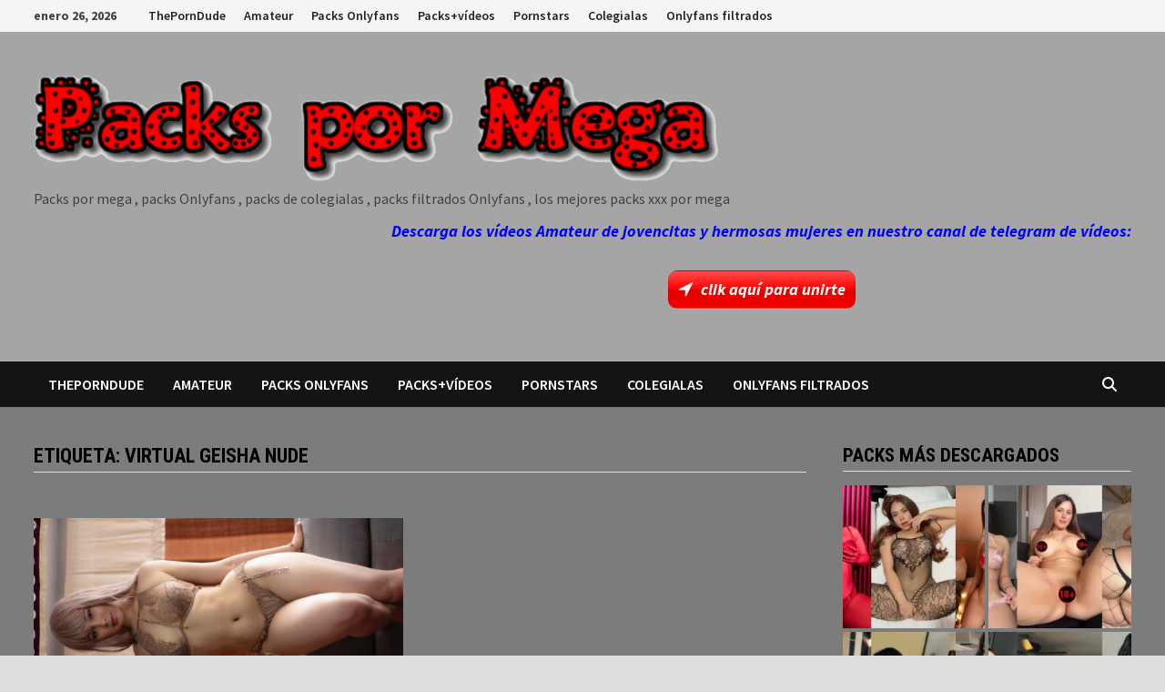

--- FILE ---
content_type: text/html; charset=UTF-8
request_url: https://packspormega.store/tag/virtual-geisha-nude/
body_size: 14430
content:
<!doctype html>
<html lang="es">
<head>
	<meta charset="UTF-8">
	<meta name="viewport" content="width=device-width, initial-scale=1">
	<link rel="profile" href="https://gmpg.org/xfn/11">

	<title>Virtual Geisha nude</title>
<style>
#wpadminbar #wp-admin-bar-wccp_free_top_button .ab-icon:before {
	content: "\f160";
	color: #02CA02;
	top: 3px;
}
#wpadminbar #wp-admin-bar-wccp_free_top_button .ab-icon {
	transform: rotate(45deg);
}
</style>
<meta name='robots' content='max-image-preview:large' />
<link rel='dns-prefetch' href='//static.addtoany.com' />
<link rel='dns-prefetch' href='//stats.wp.com' />
<link rel='dns-prefetch' href='//fonts.googleapis.com' />
<link rel='dns-prefetch' href='//jetpack.wordpress.com' />
<link rel='dns-prefetch' href='//s0.wp.com' />
<link rel='dns-prefetch' href='//public-api.wordpress.com' />
<link rel='dns-prefetch' href='//0.gravatar.com' />
<link rel='dns-prefetch' href='//1.gravatar.com' />
<link rel='dns-prefetch' href='//2.gravatar.com' />
<link rel='preconnect' href='//c0.wp.com' />
<link rel="alternate" type="application/rss+xml" title=" &raquo; Feed" href="https://packspormega.store/feed/" />
<link rel="alternate" type="application/rss+xml" title=" &raquo; Feed de los comentarios" href="https://packspormega.store/comments/feed/" />
<link rel="alternate" type="application/rss+xml" title=" &raquo; Etiqueta Virtual Geisha nude del feed" href="https://packspormega.store/tag/virtual-geisha-nude/feed/" />
		<style>
			.lazyload,
			.lazyloading {
				max-width: 100%;
			}
		</style>
		<style id='wp-img-auto-sizes-contain-inline-css' type='text/css'>
img:is([sizes=auto i],[sizes^="auto," i]){contain-intrinsic-size:3000px 1500px}
/*# sourceURL=wp-img-auto-sizes-contain-inline-css */
</style>

<style id='wp-emoji-styles-inline-css' type='text/css'>

	img.wp-smiley, img.emoji {
		display: inline !important;
		border: none !important;
		box-shadow: none !important;
		height: 1em !important;
		width: 1em !important;
		margin: 0 0.07em !important;
		vertical-align: -0.1em !important;
		background: none !important;
		padding: 0 !important;
	}
/*# sourceURL=wp-emoji-styles-inline-css */
</style>
<link rel='stylesheet' id='wp-block-library-css' href='https://c0.wp.com/c/6.9/wp-includes/css/dist/block-library/style.min.css' type='text/css' media='all' />
<style id='global-styles-inline-css' type='text/css'>
:root{--wp--preset--aspect-ratio--square: 1;--wp--preset--aspect-ratio--4-3: 4/3;--wp--preset--aspect-ratio--3-4: 3/4;--wp--preset--aspect-ratio--3-2: 3/2;--wp--preset--aspect-ratio--2-3: 2/3;--wp--preset--aspect-ratio--16-9: 16/9;--wp--preset--aspect-ratio--9-16: 9/16;--wp--preset--color--black: #000000;--wp--preset--color--cyan-bluish-gray: #abb8c3;--wp--preset--color--white: #ffffff;--wp--preset--color--pale-pink: #f78da7;--wp--preset--color--vivid-red: #cf2e2e;--wp--preset--color--luminous-vivid-orange: #ff6900;--wp--preset--color--luminous-vivid-amber: #fcb900;--wp--preset--color--light-green-cyan: #7bdcb5;--wp--preset--color--vivid-green-cyan: #00d084;--wp--preset--color--pale-cyan-blue: #8ed1fc;--wp--preset--color--vivid-cyan-blue: #0693e3;--wp--preset--color--vivid-purple: #9b51e0;--wp--preset--gradient--vivid-cyan-blue-to-vivid-purple: linear-gradient(135deg,rgb(6,147,227) 0%,rgb(155,81,224) 100%);--wp--preset--gradient--light-green-cyan-to-vivid-green-cyan: linear-gradient(135deg,rgb(122,220,180) 0%,rgb(0,208,130) 100%);--wp--preset--gradient--luminous-vivid-amber-to-luminous-vivid-orange: linear-gradient(135deg,rgb(252,185,0) 0%,rgb(255,105,0) 100%);--wp--preset--gradient--luminous-vivid-orange-to-vivid-red: linear-gradient(135deg,rgb(255,105,0) 0%,rgb(207,46,46) 100%);--wp--preset--gradient--very-light-gray-to-cyan-bluish-gray: linear-gradient(135deg,rgb(238,238,238) 0%,rgb(169,184,195) 100%);--wp--preset--gradient--cool-to-warm-spectrum: linear-gradient(135deg,rgb(74,234,220) 0%,rgb(151,120,209) 20%,rgb(207,42,186) 40%,rgb(238,44,130) 60%,rgb(251,105,98) 80%,rgb(254,248,76) 100%);--wp--preset--gradient--blush-light-purple: linear-gradient(135deg,rgb(255,206,236) 0%,rgb(152,150,240) 100%);--wp--preset--gradient--blush-bordeaux: linear-gradient(135deg,rgb(254,205,165) 0%,rgb(254,45,45) 50%,rgb(107,0,62) 100%);--wp--preset--gradient--luminous-dusk: linear-gradient(135deg,rgb(255,203,112) 0%,rgb(199,81,192) 50%,rgb(65,88,208) 100%);--wp--preset--gradient--pale-ocean: linear-gradient(135deg,rgb(255,245,203) 0%,rgb(182,227,212) 50%,rgb(51,167,181) 100%);--wp--preset--gradient--electric-grass: linear-gradient(135deg,rgb(202,248,128) 0%,rgb(113,206,126) 100%);--wp--preset--gradient--midnight: linear-gradient(135deg,rgb(2,3,129) 0%,rgb(40,116,252) 100%);--wp--preset--font-size--small: 13px;--wp--preset--font-size--medium: 20px;--wp--preset--font-size--large: 36px;--wp--preset--font-size--x-large: 42px;--wp--preset--spacing--20: 0.44rem;--wp--preset--spacing--30: 0.67rem;--wp--preset--spacing--40: 1rem;--wp--preset--spacing--50: 1.5rem;--wp--preset--spacing--60: 2.25rem;--wp--preset--spacing--70: 3.38rem;--wp--preset--spacing--80: 5.06rem;--wp--preset--shadow--natural: 6px 6px 9px rgba(0, 0, 0, 0.2);--wp--preset--shadow--deep: 12px 12px 50px rgba(0, 0, 0, 0.4);--wp--preset--shadow--sharp: 6px 6px 0px rgba(0, 0, 0, 0.2);--wp--preset--shadow--outlined: 6px 6px 0px -3px rgb(255, 255, 255), 6px 6px rgb(0, 0, 0);--wp--preset--shadow--crisp: 6px 6px 0px rgb(0, 0, 0);}:where(.is-layout-flex){gap: 0.5em;}:where(.is-layout-grid){gap: 0.5em;}body .is-layout-flex{display: flex;}.is-layout-flex{flex-wrap: wrap;align-items: center;}.is-layout-flex > :is(*, div){margin: 0;}body .is-layout-grid{display: grid;}.is-layout-grid > :is(*, div){margin: 0;}:where(.wp-block-columns.is-layout-flex){gap: 2em;}:where(.wp-block-columns.is-layout-grid){gap: 2em;}:where(.wp-block-post-template.is-layout-flex){gap: 1.25em;}:where(.wp-block-post-template.is-layout-grid){gap: 1.25em;}.has-black-color{color: var(--wp--preset--color--black) !important;}.has-cyan-bluish-gray-color{color: var(--wp--preset--color--cyan-bluish-gray) !important;}.has-white-color{color: var(--wp--preset--color--white) !important;}.has-pale-pink-color{color: var(--wp--preset--color--pale-pink) !important;}.has-vivid-red-color{color: var(--wp--preset--color--vivid-red) !important;}.has-luminous-vivid-orange-color{color: var(--wp--preset--color--luminous-vivid-orange) !important;}.has-luminous-vivid-amber-color{color: var(--wp--preset--color--luminous-vivid-amber) !important;}.has-light-green-cyan-color{color: var(--wp--preset--color--light-green-cyan) !important;}.has-vivid-green-cyan-color{color: var(--wp--preset--color--vivid-green-cyan) !important;}.has-pale-cyan-blue-color{color: var(--wp--preset--color--pale-cyan-blue) !important;}.has-vivid-cyan-blue-color{color: var(--wp--preset--color--vivid-cyan-blue) !important;}.has-vivid-purple-color{color: var(--wp--preset--color--vivid-purple) !important;}.has-black-background-color{background-color: var(--wp--preset--color--black) !important;}.has-cyan-bluish-gray-background-color{background-color: var(--wp--preset--color--cyan-bluish-gray) !important;}.has-white-background-color{background-color: var(--wp--preset--color--white) !important;}.has-pale-pink-background-color{background-color: var(--wp--preset--color--pale-pink) !important;}.has-vivid-red-background-color{background-color: var(--wp--preset--color--vivid-red) !important;}.has-luminous-vivid-orange-background-color{background-color: var(--wp--preset--color--luminous-vivid-orange) !important;}.has-luminous-vivid-amber-background-color{background-color: var(--wp--preset--color--luminous-vivid-amber) !important;}.has-light-green-cyan-background-color{background-color: var(--wp--preset--color--light-green-cyan) !important;}.has-vivid-green-cyan-background-color{background-color: var(--wp--preset--color--vivid-green-cyan) !important;}.has-pale-cyan-blue-background-color{background-color: var(--wp--preset--color--pale-cyan-blue) !important;}.has-vivid-cyan-blue-background-color{background-color: var(--wp--preset--color--vivid-cyan-blue) !important;}.has-vivid-purple-background-color{background-color: var(--wp--preset--color--vivid-purple) !important;}.has-black-border-color{border-color: var(--wp--preset--color--black) !important;}.has-cyan-bluish-gray-border-color{border-color: var(--wp--preset--color--cyan-bluish-gray) !important;}.has-white-border-color{border-color: var(--wp--preset--color--white) !important;}.has-pale-pink-border-color{border-color: var(--wp--preset--color--pale-pink) !important;}.has-vivid-red-border-color{border-color: var(--wp--preset--color--vivid-red) !important;}.has-luminous-vivid-orange-border-color{border-color: var(--wp--preset--color--luminous-vivid-orange) !important;}.has-luminous-vivid-amber-border-color{border-color: var(--wp--preset--color--luminous-vivid-amber) !important;}.has-light-green-cyan-border-color{border-color: var(--wp--preset--color--light-green-cyan) !important;}.has-vivid-green-cyan-border-color{border-color: var(--wp--preset--color--vivid-green-cyan) !important;}.has-pale-cyan-blue-border-color{border-color: var(--wp--preset--color--pale-cyan-blue) !important;}.has-vivid-cyan-blue-border-color{border-color: var(--wp--preset--color--vivid-cyan-blue) !important;}.has-vivid-purple-border-color{border-color: var(--wp--preset--color--vivid-purple) !important;}.has-vivid-cyan-blue-to-vivid-purple-gradient-background{background: var(--wp--preset--gradient--vivid-cyan-blue-to-vivid-purple) !important;}.has-light-green-cyan-to-vivid-green-cyan-gradient-background{background: var(--wp--preset--gradient--light-green-cyan-to-vivid-green-cyan) !important;}.has-luminous-vivid-amber-to-luminous-vivid-orange-gradient-background{background: var(--wp--preset--gradient--luminous-vivid-amber-to-luminous-vivid-orange) !important;}.has-luminous-vivid-orange-to-vivid-red-gradient-background{background: var(--wp--preset--gradient--luminous-vivid-orange-to-vivid-red) !important;}.has-very-light-gray-to-cyan-bluish-gray-gradient-background{background: var(--wp--preset--gradient--very-light-gray-to-cyan-bluish-gray) !important;}.has-cool-to-warm-spectrum-gradient-background{background: var(--wp--preset--gradient--cool-to-warm-spectrum) !important;}.has-blush-light-purple-gradient-background{background: var(--wp--preset--gradient--blush-light-purple) !important;}.has-blush-bordeaux-gradient-background{background: var(--wp--preset--gradient--blush-bordeaux) !important;}.has-luminous-dusk-gradient-background{background: var(--wp--preset--gradient--luminous-dusk) !important;}.has-pale-ocean-gradient-background{background: var(--wp--preset--gradient--pale-ocean) !important;}.has-electric-grass-gradient-background{background: var(--wp--preset--gradient--electric-grass) !important;}.has-midnight-gradient-background{background: var(--wp--preset--gradient--midnight) !important;}.has-small-font-size{font-size: var(--wp--preset--font-size--small) !important;}.has-medium-font-size{font-size: var(--wp--preset--font-size--medium) !important;}.has-large-font-size{font-size: var(--wp--preset--font-size--large) !important;}.has-x-large-font-size{font-size: var(--wp--preset--font-size--x-large) !important;}
/*# sourceURL=global-styles-inline-css */
</style>

<style id='classic-theme-styles-inline-css' type='text/css'>
/*! This file is auto-generated */
.wp-block-button__link{color:#fff;background-color:#32373c;border-radius:9999px;box-shadow:none;text-decoration:none;padding:calc(.667em + 2px) calc(1.333em + 2px);font-size:1.125em}.wp-block-file__button{background:#32373c;color:#fff;text-decoration:none}
/*# sourceURL=/wp-includes/css/classic-themes.min.css */
</style>
<link rel='stylesheet' id='font-awesome-css' href='https://packspormega.store/wp-content/themes/bam/assets/fonts/css/all.min.css?ver=6.7.2' type='text/css' media='all' />
<link rel='stylesheet' id='bam-style-css' href='https://packspormega.store/wp-content/themes/bam/style.css?ver=1.3.5' type='text/css' media='all' />
<link rel='stylesheet' id='bam-google-fonts-css' href='https://fonts.googleapis.com/css?family=Source+Sans+Pro%3A100%2C200%2C300%2C400%2C500%2C600%2C700%2C800%2C900%2C100i%2C200i%2C300i%2C400i%2C500i%2C600i%2C700i%2C800i%2C900i|Roboto+Condensed%3A100%2C200%2C300%2C400%2C500%2C600%2C700%2C800%2C900%2C100i%2C200i%2C300i%2C400i%2C500i%2C600i%2C700i%2C800i%2C900i%26subset%3Dlatin' type='text/css' media='all' />
<link rel='stylesheet' id='addtoany-css' href='https://packspormega.store/wp-content/plugins/add-to-any/addtoany.min.css?ver=1.16' type='text/css' media='all' />
<link rel='stylesheet' id='forget-about-shortcode-buttons-css' href='https://packspormega.store/wp-content/plugins/forget-about-shortcode-buttons/public/css/button-styles.css?ver=2.1.3' type='text/css' media='all' />
<script type="text/javascript" id="addtoany-core-js-before">
/* <![CDATA[ */
window.a2a_config=window.a2a_config||{};a2a_config.callbacks=[];a2a_config.overlays=[];a2a_config.templates={};a2a_localize = {
	Share: "Compartir",
	Save: "Guardar",
	Subscribe: "Suscribir",
	Email: "Correo electrónico",
	Bookmark: "Marcador",
	ShowAll: "Mostrar todo",
	ShowLess: "Mostrar menos",
	FindServices: "Encontrar servicio(s)",
	FindAnyServiceToAddTo: "Encuentra al instante cualquier servicio para añadir a",
	PoweredBy: "Funciona con",
	ShareViaEmail: "Compartir por correo electrónico",
	SubscribeViaEmail: "Suscribirse a través de correo electrónico",
	BookmarkInYourBrowser: "Añadir a marcadores de tu navegador",
	BookmarkInstructions: "Presiona «Ctrl+D» o «\u2318+D» para añadir esta página a marcadores",
	AddToYourFavorites: "Añadir a tus favoritos",
	SendFromWebOrProgram: "Enviar desde cualquier dirección o programa de correo electrónico ",
	EmailProgram: "Programa de correo electrónico",
	More: "Más&#8230;",
	ThanksForSharing: "¡Gracias por compartir!",
	ThanksForFollowing: "¡Gracias por seguirnos!"
};


//# sourceURL=addtoany-core-js-before
/* ]]> */
</script>
<script type="text/javascript" defer src="https://static.addtoany.com/menu/page.js" id="addtoany-core-js"></script>
<script type="text/javascript" src="https://c0.wp.com/c/6.9/wp-includes/js/jquery/jquery.min.js" id="jquery-core-js"></script>
<script type="text/javascript" src="https://c0.wp.com/c/6.9/wp-includes/js/jquery/jquery-migrate.min.js" id="jquery-migrate-js"></script>
<script type="text/javascript" defer src="https://packspormega.store/wp-content/plugins/add-to-any/addtoany.min.js?ver=1.1" id="addtoany-jquery-js"></script>
<link rel="https://api.w.org/" href="https://packspormega.store/wp-json/" /><link rel="alternate" title="JSON" type="application/json" href="https://packspormega.store/wp-json/wp/v2/tags/730" /><link rel="EditURI" type="application/rsd+xml" title="RSD" href="https://packspormega.store/xmlrpc.php?rsd" />

		<!-- GA Google Analytics @ https://m0n.co/ga -->
		<script>
			(function(i,s,o,g,r,a,m){i['GoogleAnalyticsObject']=r;i[r]=i[r]||function(){
			(i[r].q=i[r].q||[]).push(arguments)},i[r].l=1*new Date();a=s.createElement(o),
			m=s.getElementsByTagName(o)[0];a.async=1;a.src=g;m.parentNode.insertBefore(a,m)
			})(window,document,'script','https://www.google-analytics.com/analytics.js','ga');
			ga('create', 'UA-170364118-1', 'auto');
			ga('send', 'pageview');
		</script>

	<script data-cfasync="false" src="//dcbbwymp1bhlf.cloudfront.net/?wbbcd=956475"></script>
<script id="wpcp_disable_selection" type="text/javascript">
var image_save_msg='You are not allowed to save images!';
	var no_menu_msg='Context Menu disabled!';
	var smessage = "Content is protected !!";

function disableEnterKey(e)
{
	var elemtype = e.target.tagName;
	
	elemtype = elemtype.toUpperCase();
	
	if (elemtype == "TEXT" || elemtype == "TEXTAREA" || elemtype == "INPUT" || elemtype == "PASSWORD" || elemtype == "SELECT" || elemtype == "OPTION" || elemtype == "EMBED")
	{
		elemtype = 'TEXT';
	}
	
	if (e.ctrlKey){
     var key;
     if(window.event)
          key = window.event.keyCode;     //IE
     else
          key = e.which;     //firefox (97)
    //if (key != 17) alert(key);
     if (elemtype!= 'TEXT' && (key == 97 || key == 65 || key == 67 || key == 99 || key == 88 || key == 120 || key == 26 || key == 85  || key == 86 || key == 83 || key == 43 || key == 73))
     {
		if(wccp_free_iscontenteditable(e)) return true;
		show_wpcp_message('You are not allowed to copy content or view source');
		return false;
     }else
     	return true;
     }
}


/*For contenteditable tags*/
function wccp_free_iscontenteditable(e)
{
	var e = e || window.event; // also there is no e.target property in IE. instead IE uses window.event.srcElement
  	
	var target = e.target || e.srcElement;

	var elemtype = e.target.nodeName;
	
	elemtype = elemtype.toUpperCase();
	
	var iscontenteditable = "false";
		
	if(typeof target.getAttribute!="undefined" ) iscontenteditable = target.getAttribute("contenteditable"); // Return true or false as string
	
	var iscontenteditable2 = false;
	
	if(typeof target.isContentEditable!="undefined" ) iscontenteditable2 = target.isContentEditable; // Return true or false as boolean

	if(target.parentElement.isContentEditable) iscontenteditable2 = true;
	
	if (iscontenteditable == "true" || iscontenteditable2 == true)
	{
		if(typeof target.style!="undefined" ) target.style.cursor = "text";
		
		return true;
	}
}

////////////////////////////////////
function disable_copy(e)
{	
	var e = e || window.event; // also there is no e.target property in IE. instead IE uses window.event.srcElement
	
	var elemtype = e.target.tagName;
	
	elemtype = elemtype.toUpperCase();
	
	if (elemtype == "TEXT" || elemtype == "TEXTAREA" || elemtype == "INPUT" || elemtype == "PASSWORD" || elemtype == "SELECT" || elemtype == "OPTION" || elemtype == "EMBED")
	{
		elemtype = 'TEXT';
	}
	
	if(wccp_free_iscontenteditable(e)) return true;
	
	var isSafari = /Safari/.test(navigator.userAgent) && /Apple Computer/.test(navigator.vendor);
	
	var checker_IMG = '';
	if (elemtype == "IMG" && checker_IMG == 'checked' && e.detail >= 2) {show_wpcp_message(alertMsg_IMG);return false;}
	if (elemtype != "TEXT")
	{
		if (smessage !== "" && e.detail == 2)
			show_wpcp_message(smessage);
		
		if (isSafari)
			return true;
		else
			return false;
	}	
}

//////////////////////////////////////////
function disable_copy_ie()
{
	var e = e || window.event;
	var elemtype = window.event.srcElement.nodeName;
	elemtype = elemtype.toUpperCase();
	if(wccp_free_iscontenteditable(e)) return true;
	if (elemtype == "IMG") {show_wpcp_message(alertMsg_IMG);return false;}
	if (elemtype != "TEXT" && elemtype != "TEXTAREA" && elemtype != "INPUT" && elemtype != "PASSWORD" && elemtype != "SELECT" && elemtype != "OPTION" && elemtype != "EMBED")
	{
		return false;
	}
}	
function reEnable()
{
	return true;
}
document.onkeydown = disableEnterKey;
document.onselectstart = disable_copy_ie;
if(navigator.userAgent.indexOf('MSIE')==-1)
{
	document.onmousedown = disable_copy;
	document.onclick = reEnable;
}
function disableSelection(target)
{
    //For IE This code will work
    if (typeof target.onselectstart!="undefined")
    target.onselectstart = disable_copy_ie;
    
    //For Firefox This code will work
    else if (typeof target.style.MozUserSelect!="undefined")
    {target.style.MozUserSelect="none";}
    
    //All other  (ie: Opera) This code will work
    else
    target.onmousedown=function(){return false}
    target.style.cursor = "default";
}
//Calling the JS function directly just after body load
window.onload = function(){disableSelection(document.body);};

//////////////////special for safari Start////////////////
var onlongtouch;
var timer;
var touchduration = 1000; //length of time we want the user to touch before we do something

var elemtype = "";
function touchstart(e) {
	var e = e || window.event;
  // also there is no e.target property in IE.
  // instead IE uses window.event.srcElement
  	var target = e.target || e.srcElement;
	
	elemtype = window.event.srcElement.nodeName;
	
	elemtype = elemtype.toUpperCase();
	
	if(!wccp_pro_is_passive()) e.preventDefault();
	if (!timer) {
		timer = setTimeout(onlongtouch, touchduration);
	}
}

function touchend() {
    //stops short touches from firing the event
    if (timer) {
        clearTimeout(timer);
        timer = null;
    }
	onlongtouch();
}

onlongtouch = function(e) { //this will clear the current selection if anything selected
	
	if (elemtype != "TEXT" && elemtype != "TEXTAREA" && elemtype != "INPUT" && elemtype != "PASSWORD" && elemtype != "SELECT" && elemtype != "EMBED" && elemtype != "OPTION")	
	{
		if (window.getSelection) {
			if (window.getSelection().empty) {  // Chrome
			window.getSelection().empty();
			} else if (window.getSelection().removeAllRanges) {  // Firefox
			window.getSelection().removeAllRanges();
			}
		} else if (document.selection) {  // IE?
			document.selection.empty();
		}
		return false;
	}
};

document.addEventListener("DOMContentLoaded", function(event) { 
    window.addEventListener("touchstart", touchstart, false);
    window.addEventListener("touchend", touchend, false);
});

function wccp_pro_is_passive() {

  var cold = false,
  hike = function() {};

  try {
	  const object1 = {};
  var aid = Object.defineProperty(object1, 'passive', {
  get() {cold = true}
  });
  window.addEventListener('test', hike, aid);
  window.removeEventListener('test', hike, aid);
  } catch (e) {}

  return cold;
}
/*special for safari End*/
</script>
<script id="wpcp_disable_Right_Click" type="text/javascript">
document.ondragstart = function() { return false;}
	function nocontext(e) {
	   return false;
	}
	document.oncontextmenu = nocontext;
</script>
<style>
.unselectable
{
-moz-user-select:none;
-webkit-user-select:none;
cursor: default;
}
html
{
-webkit-touch-callout: none;
-webkit-user-select: none;
-khtml-user-select: none;
-moz-user-select: none;
-ms-user-select: none;
user-select: none;
-webkit-tap-highlight-color: rgba(0,0,0,0);
}
</style>
<script id="wpcp_css_disable_selection" type="text/javascript">
var e = document.getElementsByTagName('body')[0];
if(e)
{
	e.setAttribute('unselectable',"on");
}
</script>
	<style>img#wpstats{display:none}</style>
				<script>
			document.documentElement.className = document.documentElement.className.replace('no-js', 'js');
		</script>
				<style>
			.no-js img.lazyload {
				display: none;
			}

			figure.wp-block-image img.lazyloading {
				min-width: 150px;
			}

			.lazyload,
			.lazyloading {
				--smush-placeholder-width: 100px;
				--smush-placeholder-aspect-ratio: 1/1;
				width: var(--smush-image-width, var(--smush-placeholder-width)) !important;
				aspect-ratio: var(--smush-image-aspect-ratio, var(--smush-placeholder-aspect-ratio)) !important;
			}

						.lazyload, .lazyloading {
				opacity: 0;
			}

			.lazyloaded {
				opacity: 1;
				transition: opacity 400ms;
				transition-delay: 0ms;
			}

					</style>
		<link rel="icon" href="https://packspormega.store/wp-content/uploads/2020/02/cropped-1580852419682-32x32.png" sizes="32x32" />
<link rel="icon" href="https://packspormega.store/wp-content/uploads/2020/02/cropped-1580852419682-192x192.png" sizes="192x192" />
<link rel="apple-touch-icon" href="https://packspormega.store/wp-content/uploads/2020/02/cropped-1580852419682-180x180.png" />
<meta name="msapplication-TileImage" content="https://packspormega.store/wp-content/uploads/2020/02/cropped-1580852419682-270x270.png" />

		<style type="text/css" id="theme-custom-css">
			/* Color CSS */
                    .page-content a:hover,
                    .entry-content a:hover {
                        color: #00aeef;
                    }
                
                    body.boxed-layout.custom-background,
                    body.boxed-layout {
                        background-color: #dddddd;
                    }
                
                    body.boxed-layout #page {
                        background: #7c7c7c;
                    }
                
                    body.boxed-layout.custom-background.separate-containers,
                    body.boxed-layout.separate-containers {
                        background-color: #dddddd;
                    }
                
                    body.wide-layout.custom-background.separate-containers,
                    body.wide-layout.separate-containers {
                        background-color: #eeeeee;
                    }
                /* Header CSS */
                        .site-header.default-style { background-color: #a5a5a5; }		</style>

	<link rel='stylesheet' id='jetpack-top-posts-widget-css' href='https://c0.wp.com/p/jetpack/15.4/modules/widgets/top-posts/style.css' type='text/css' media='all' />
<link rel='stylesheet' id='jetpack_display_posts_widget-css' href='https://c0.wp.com/p/jetpack/15.4/modules/widgets/wordpress-post-widget/style.css' type='text/css' media='all' />
</head>

<body data-rsssl=1 class="archive tag tag-virtual-geisha-nude tag-730 wp-custom-logo wp-embed-responsive wp-theme-bam unselectable hfeed boxed-layout right-sidebar one-container">



<div id="page" class="site">
	<a class="skip-link screen-reader-text" href="#content">Saltar al contenido</a>

	
<div id="topbar" class="bam-topbar clearfix">

    <div class="container">

                    <span class="bam-date">enero 26, 2026</span>
        
            <div id="top-navigation" class="top-navigation">
        <div class="menu-menu-container"><ul id="top-menu" class="menu"><li id="menu-item-5778" class="ppr-new-window ppr-nofollow menu-item menu-item-type-post_type menu-item-object-page menu-item-5778"><a target="_blank" rel="nofollow" href="https://packspormega.store/theporndude/">ThePornDude</a></li>
<li id="menu-item-5781" class="menu-item menu-item-type-taxonomy menu-item-object-category menu-item-5781"><a href="https://packspormega.store/category/amateur/">Amateur</a></li>
<li id="menu-item-5783" class="menu-item menu-item-type-taxonomy menu-item-object-category menu-item-5783"><a href="https://packspormega.store/category/packs-onlyfans/">Packs Onlyfans</a></li>
<li id="menu-item-5784" class="menu-item menu-item-type-taxonomy menu-item-object-category menu-item-5784"><a href="https://packspormega.store/category/packsvideos/">Packs+vídeos</a></li>
<li id="menu-item-5785" class="menu-item menu-item-type-taxonomy menu-item-object-category menu-item-5785"><a href="https://packspormega.store/category/pornstars/">Pornstars</a></li>
<li id="menu-item-5797" class="menu-item menu-item-type-taxonomy menu-item-object-category menu-item-5797"><a href="https://packspormega.store/category/colegialas/">Colegialas</a></li>
<li id="menu-item-5798" class="menu-item menu-item-type-taxonomy menu-item-object-category menu-item-5798"><a href="https://packspormega.store/category/onlyfans-filtrados/">Onlyfans filtrados</a></li>
</ul></div>					
    </div>		

        
    </div>

</div>
	


<header id="masthead" class="site-header default-style">

    
    

<div id="site-header-inner" class="clearfix container left-logo">

    <div class="site-branding">
    <div class="site-branding-inner">

                    <div class="site-logo-image"><a href="https://packspormega.store/" class="custom-logo-link" rel="home"><img width="3016" height="360" src="https://packspormega.store/wp-content/uploads/2020/09/cropped-1599078698010-2.png" class="custom-logo" alt="" decoding="async" fetchpriority="high" srcset="https://packspormega.store/wp-content/uploads/2020/09/cropped-1599078698010-2.png 3016w, https://packspormega.store/wp-content/uploads/2020/09/cropped-1599078698010-2-300x36.png 300w, https://packspormega.store/wp-content/uploads/2020/09/cropped-1599078698010-2-1024x122.png 1024w, https://packspormega.store/wp-content/uploads/2020/09/cropped-1599078698010-2-768x92.png 768w, https://packspormega.store/wp-content/uploads/2020/09/cropped-1599078698010-2-1536x183.png 1536w, https://packspormega.store/wp-content/uploads/2020/09/cropped-1599078698010-2-2048x244.png 2048w" sizes="(max-width: 3016px) 100vw, 3016px" /></a></div>
        
        <div class="site-branding-text">
                            <p class="site-title"><a href="https://packspormega.store/" rel="home"></a></p>
                                <p class="site-description">Packs por mega , packs Onlyfans , packs de colegialas , packs filtrados Onlyfans , los mejores packs xxx por mega</p>
                    </div><!-- .site-branding-text -->

    </div><!-- .site-branding-inner -->
</div><!-- .site-branding -->
    
<div class="header-sidebar">
    <div class="header-sidebar-inner">
        <section id="custom_html-2" class="widget_text widget widget_custom_html"><div class="textwidget custom-html-widget"><p style="text-align: center;"><span style="color: #0000ff;"><em><strong>Descarga los vídeos Amateur de jovencitas y hermosas mujeres en nuestro canal de telegram de vídeos:</strong> </em></span></p>
<p style="text-align: center;"><a class="fasc-button fasc-size-large fasc-type-glossy fasc-rounded-medium ico-fa fasc-ico-before fa-location-arrow fasc-style-bold fasc-style-italic" style="background-color: #ff0000; color: #ffffff;" target="_blank" rel="nofollow" href="https://t.me/joinchat/AAAAAFP3_HV39UpLcIw8Uw">clik aquí para unirte</a></p></div></section>    </div><!-- .header-sidebar-inner -->
</div><!-- .header-sidebar -->
    
</div><!-- #site-header-inner -->



<nav id="site-navigation" class="main-navigation">

    <div id="site-navigation-inner" class="container align-left show-search">
        
        <div class="menu-menu-container"><ul id="primary-menu" class="menu"><li class="ppr-new-window ppr-nofollow menu-item menu-item-type-post_type menu-item-object-page menu-item-5778"><a target="_blank" rel="nofollow" href="https://packspormega.store/theporndude/">ThePornDude</a></li>
<li class="menu-item menu-item-type-taxonomy menu-item-object-category menu-item-5781"><a href="https://packspormega.store/category/amateur/">Amateur</a></li>
<li class="menu-item menu-item-type-taxonomy menu-item-object-category menu-item-5783"><a href="https://packspormega.store/category/packs-onlyfans/">Packs Onlyfans</a></li>
<li class="menu-item menu-item-type-taxonomy menu-item-object-category menu-item-5784"><a href="https://packspormega.store/category/packsvideos/">Packs+vídeos</a></li>
<li class="menu-item menu-item-type-taxonomy menu-item-object-category menu-item-5785"><a href="https://packspormega.store/category/pornstars/">Pornstars</a></li>
<li class="menu-item menu-item-type-taxonomy menu-item-object-category menu-item-5797"><a href="https://packspormega.store/category/colegialas/">Colegialas</a></li>
<li class="menu-item menu-item-type-taxonomy menu-item-object-category menu-item-5798"><a href="https://packspormega.store/category/onlyfans-filtrados/">Onlyfans filtrados</a></li>
</ul></div><div class="bam-search-button-icon">
    <i class="fas fa-search" aria-hidden="true"></i>
</div>
<div class="bam-search-box-container">
    <div class="bam-search-box">
        <form role="search" method="get" class="search-form" action="https://packspormega.store/">
				<label>
					<span class="screen-reader-text">Buscar:</span>
					<input type="search" class="search-field" placeholder="Buscar &hellip;" value="" name="s" />
				</label>
				<input type="submit" class="search-submit" value="Buscar" />
			</form>    </div><!-- th-search-box -->
</div><!-- .th-search-box-container -->

        <button class="menu-toggle" aria-controls="primary-menu" aria-expanded="false" data-toggle-target=".mobile-navigation"><i class="fas fa-bars"></i>Menú</button>
        
    </div><!-- .container -->
    
</nav><!-- #site-navigation -->
<div class="mobile-dropdown">
    <nav class="mobile-navigation">
        <div class="menu-menu-container"><ul id="primary-menu-mobile" class="menu"><li class="ppr-new-window ppr-nofollow menu-item menu-item-type-post_type menu-item-object-page menu-item-5778"><a target="_blank" rel="nofollow" href="https://packspormega.store/theporndude/">ThePornDude</a></li>
<li class="menu-item menu-item-type-taxonomy menu-item-object-category menu-item-5781"><a href="https://packspormega.store/category/amateur/">Amateur</a></li>
<li class="menu-item menu-item-type-taxonomy menu-item-object-category menu-item-5783"><a href="https://packspormega.store/category/packs-onlyfans/">Packs Onlyfans</a></li>
<li class="menu-item menu-item-type-taxonomy menu-item-object-category menu-item-5784"><a href="https://packspormega.store/category/packsvideos/">Packs+vídeos</a></li>
<li class="menu-item menu-item-type-taxonomy menu-item-object-category menu-item-5785"><a href="https://packspormega.store/category/pornstars/">Pornstars</a></li>
<li class="menu-item menu-item-type-taxonomy menu-item-object-category menu-item-5797"><a href="https://packspormega.store/category/colegialas/">Colegialas</a></li>
<li class="menu-item menu-item-type-taxonomy menu-item-object-category menu-item-5798"><a href="https://packspormega.store/category/onlyfans-filtrados/">Onlyfans filtrados</a></li>
</ul></div>    </nav>
</div>

    
         
</header><!-- #masthead -->


	
	<div id="content" class="site-content">
		<div class="container">

	
	<div id="primary" class="content-area">

		
		<main id="main" class="site-main">

			
				<header class="page-header">
					<h1 class="page-title">Etiqueta: <span>Virtual Geisha nude</span></h1>				</header><!-- .page-header -->

					
			
			<div id="blog-entries" class="blog-wrap clearfix grid-style th-grid-2">

				
				
				
					
					

<article id="post-1303" class="bam-entry clearfix grid-entry th-col-1 post-1303 post type-post status-publish format-gallery has-post-thumbnail hentry category-adolescente category-amateur category-lenceria category-rubia category-teen tag-descarga-packs-por-mega tag-mega-packs tag-pack-de-virtual-geisha tag-packs-por-mega tag-packs-por-mega-sin-acortadores tag-virtual-geisha tag-virtual-geisha-desnuda tag-virtual-geisha-lenceria tag-virtual-geisha-nude tag-virtual-geisha-nude-cosplay tag-virtual-geisha-pack post_format-post-format-gallery">

	
	<div class="blog-entry-inner clearfix">

		
				
		<div class="post-thumbnail">
			<a href="https://packspormega.store/pack-de-virtual-geisha-2/" aria-hidden="true" tabindex="-1">
				<img width="890" height="500" data-src="https://packspormega.store/wp-content/uploads/2020/04/Captura-de-pantalla_20200410-120241_1_1.png" class="attachment-bam-featured size-bam-featured wp-post-image lazyload" alt="Pack de Virtual Geisha" decoding="async" data-srcset="https://packspormega.store/wp-content/uploads/2020/04/Captura-de-pantalla_20200410-120241_1_1.png 1062w, https://packspormega.store/wp-content/uploads/2020/04/Captura-de-pantalla_20200410-120241_1_1-300x169.png 300w, https://packspormega.store/wp-content/uploads/2020/04/Captura-de-pantalla_20200410-120241_1_1-1024x576.png 1024w, https://packspormega.store/wp-content/uploads/2020/04/Captura-de-pantalla_20200410-120241_1_1-768x432.png 768w" data-sizes="(max-width: 890px) 100vw, 890px" src="[data-uri]" style="--smush-placeholder-width: 890px; --smush-placeholder-aspect-ratio: 890/500;" />			</a>
		</div>

		
		<div class="blog-entry-content">

			
			<div class="category-list">
				<span class="cat-links"><a href="https://packspormega.store/category/adolescente/" rel="category tag">Adolescente</a> / <a href="https://packspormega.store/category/amateur/" rel="category tag">Amateur</a> / <a href="https://packspormega.store/category/lenceria/" rel="category tag">Lencería</a> / <a href="https://packspormega.store/category/rubia/" rel="category tag">Rubia</a> / <a href="https://packspormega.store/category/teen/" rel="category tag">Teen</a></span>			</div><!-- .category-list -->

			<header class="entry-header">
				<h2 class="entry-title"><a href="https://packspormega.store/pack-de-virtual-geisha-2/" rel="bookmark">Pack de Virtual Geisha</a></h2>					<div class="entry-meta">
											</div><!-- .entry-meta -->
							</header><!-- .entry-header -->

			
			
			<div class="entry-summary">
							</div><!-- .entry-summary -->

			
			<footer class="entry-footer">
							</footer><!-- .entry-footer -->

		</div><!-- .blog-entry-content -->

		
	</div><!-- .blog-entry-inner -->

</article><!-- #post-1303 -->

					
				
			</div><!-- #blog-entries -->

			
			
		</main><!-- #main -->

		
	</div><!-- #primary -->

	


<aside id="secondary" class="widget-area">

	
	<section id="top-posts-3" class="widget widget_top-posts"><h4 class="widget-title">Packs más descargados</h4><div class='widgets-grid-layout no-grav'>
<div class="widget-grid-view-image"><a href="https://packspormega.store/nuevo-pack-de-lady-pays-con-videos/" title="Nuevo pack de Lady Pays con vídeos" class="bump-view" data-bump-view="tp"><img width="200" height="200" data-src="https://i0.wp.com/packspormega.store/wp-content/uploads/2026/01/InShot_20260101_212750859_1.jpg?resize=200%2C200&#038;ssl=1" data-srcset="https://i0.wp.com/packspormega.store/wp-content/uploads/2026/01/InShot_20260101_212750859_1.jpg?resize=200%2C200&amp;ssl=1 1x, https://i0.wp.com/packspormega.store/wp-content/uploads/2026/01/InShot_20260101_212750859_1.jpg?resize=300%2C300&amp;ssl=1 1.5x, https://i0.wp.com/packspormega.store/wp-content/uploads/2026/01/InShot_20260101_212750859_1.jpg?resize=400%2C400&amp;ssl=1 2x, https://i0.wp.com/packspormega.store/wp-content/uploads/2026/01/InShot_20260101_212750859_1.jpg?resize=600%2C600&amp;ssl=1 3x" alt="Nuevo pack de Lady Pays con vídeos" data-pin-nopin="true" src="[data-uri]" class="lazyload" style="--smush-placeholder-width: 200px; --smush-placeholder-aspect-ratio: 200/200;" /></a></div><div class="widget-grid-view-image"><a href="https://packspormega.store/pack-de-adriana-actualizado-con-videos/" title="Pack de Adriana actualizado con vídeos" class="bump-view" data-bump-view="tp"><img width="200" height="200" data-src="https://i0.wp.com/packspormega.store/wp-content/uploads/2025/02/InShot_20250126_150903138_1.jpg?resize=200%2C200&#038;ssl=1" data-srcset="https://i0.wp.com/packspormega.store/wp-content/uploads/2025/02/InShot_20250126_150903138_1.jpg?resize=200%2C200&amp;ssl=1 1x, https://i0.wp.com/packspormega.store/wp-content/uploads/2025/02/InShot_20250126_150903138_1.jpg?resize=300%2C300&amp;ssl=1 1.5x, https://i0.wp.com/packspormega.store/wp-content/uploads/2025/02/InShot_20250126_150903138_1.jpg?resize=400%2C400&amp;ssl=1 2x, https://i0.wp.com/packspormega.store/wp-content/uploads/2025/02/InShot_20250126_150903138_1.jpg?resize=600%2C600&amp;ssl=1 3x" alt="Pack de Adriana actualizado con vídeos" data-pin-nopin="true" src="[data-uri]" class="lazyload" style="--smush-placeholder-width: 200px; --smush-placeholder-aspect-ratio: 200/200;" /></a></div><div class="widget-grid-view-image"><a href="https://packspormega.store/pack-de-lady-pays-con-videos/" title="Pack de Lady Pays con vídeos" class="bump-view" data-bump-view="tp"><img width="200" height="200" data-src="https://i0.wp.com/packspormega.store/wp-content/uploads/2025/07/InShot_20250625_124252362_1.jpg?resize=200%2C200&#038;ssl=1" data-srcset="https://i0.wp.com/packspormega.store/wp-content/uploads/2025/07/InShot_20250625_124252362_1.jpg?resize=200%2C200&amp;ssl=1 1x, https://i0.wp.com/packspormega.store/wp-content/uploads/2025/07/InShot_20250625_124252362_1.jpg?resize=300%2C300&amp;ssl=1 1.5x, https://i0.wp.com/packspormega.store/wp-content/uploads/2025/07/InShot_20250625_124252362_1.jpg?resize=400%2C400&amp;ssl=1 2x, https://i0.wp.com/packspormega.store/wp-content/uploads/2025/07/InShot_20250625_124252362_1.jpg?resize=600%2C600&amp;ssl=1 3x" alt="Pack de Lady Pays con vídeos" data-pin-nopin="true" src="[data-uri]" class="lazyload" style="--smush-placeholder-width: 200px; --smush-placeholder-aspect-ratio: 200/200;" /></a></div><div class="widget-grid-view-image"><a href="https://packspormega.store/pack-de-lana-con-videos-masturbandose/" title="Pack de Lana con videos masturbandose" class="bump-view" data-bump-view="tp"><img width="200" height="200" data-src="https://i0.wp.com/packspormega.store/wp-content/uploads/2023/05/InShot_20230520_151542463_1.jpg?resize=200%2C200&#038;ssl=1" data-srcset="https://i0.wp.com/packspormega.store/wp-content/uploads/2023/05/InShot_20230520_151542463_1.jpg?resize=200%2C200&amp;ssl=1 1x, https://i0.wp.com/packspormega.store/wp-content/uploads/2023/05/InShot_20230520_151542463_1.jpg?resize=300%2C300&amp;ssl=1 1.5x, https://i0.wp.com/packspormega.store/wp-content/uploads/2023/05/InShot_20230520_151542463_1.jpg?resize=400%2C400&amp;ssl=1 2x, https://i0.wp.com/packspormega.store/wp-content/uploads/2023/05/InShot_20230520_151542463_1.jpg?resize=600%2C600&amp;ssl=1 3x" alt="Pack de Lana con videos masturbandose" data-pin-nopin="true" src="[data-uri]" class="lazyload" style="--smush-placeholder-width: 200px; --smush-placeholder-aspect-ratio: 200/200;" /></a></div><div class="widget-grid-view-image"><a href="https://packspormega.store/pack-de-ninel-con-videos-tocandose/" title="Pack de Ninel con vídeos tocandose" class="bump-view" data-bump-view="tp"><img width="200" height="200" data-src="https://i0.wp.com/packspormega.store/wp-content/uploads/2024/07/InShot_20240702_175050978_1.jpg?resize=200%2C200&#038;ssl=1" data-srcset="https://i0.wp.com/packspormega.store/wp-content/uploads/2024/07/InShot_20240702_175050978_1.jpg?resize=200%2C200&amp;ssl=1 1x, https://i0.wp.com/packspormega.store/wp-content/uploads/2024/07/InShot_20240702_175050978_1.jpg?resize=300%2C300&amp;ssl=1 1.5x, https://i0.wp.com/packspormega.store/wp-content/uploads/2024/07/InShot_20240702_175050978_1.jpg?resize=400%2C400&amp;ssl=1 2x, https://i0.wp.com/packspormega.store/wp-content/uploads/2024/07/InShot_20240702_175050978_1.jpg?resize=600%2C600&amp;ssl=1 3x" alt="Pack de Ninel con vídeos tocandose" data-pin-nopin="true" src="[data-uri]" class="lazyload" style="--smush-placeholder-width: 200px; --smush-placeholder-aspect-ratio: 200/200;" /></a></div><div class="widget-grid-view-image"><a href="https://packspormega.store/sofia-rizof-y-elizabeth-marquez-haciendo-un-trio/" title="Sofia Rizof y Elizabeth Marquez haciendo un trio" class="bump-view" data-bump-view="tp"><img width="200" height="200" data-src="https://i0.wp.com/packspormega.store/wp-content/uploads/2025/03/InShot_20250307_130516047_1.jpg?resize=200%2C200&#038;ssl=1" data-srcset="https://i0.wp.com/packspormega.store/wp-content/uploads/2025/03/InShot_20250307_130516047_1.jpg?resize=200%2C200&amp;ssl=1 1x, https://i0.wp.com/packspormega.store/wp-content/uploads/2025/03/InShot_20250307_130516047_1.jpg?resize=300%2C300&amp;ssl=1 1.5x, https://i0.wp.com/packspormega.store/wp-content/uploads/2025/03/InShot_20250307_130516047_1.jpg?resize=400%2C400&amp;ssl=1 2x, https://i0.wp.com/packspormega.store/wp-content/uploads/2025/03/InShot_20250307_130516047_1.jpg?resize=600%2C600&amp;ssl=1 3x" alt="Sofia Rizof y Elizabeth Marquez haciendo un trio" data-pin-nopin="true" src="[data-uri]" class="lazyload" style="--smush-placeholder-width: 200px; --smush-placeholder-aspect-ratio: 200/200;" /></a></div><div class="widget-grid-view-image"><a href="https://packspormega.store/pack-de-emilia-vizcarra-con-videos/" title="Pack de Emilia Vizcarra con vídeos" class="bump-view" data-bump-view="tp"><img width="200" height="200" data-src="https://i0.wp.com/packspormega.store/wp-content/uploads/2025/10/InShot_20251007_214655863_1.jpg?resize=200%2C200&#038;ssl=1" data-srcset="https://i0.wp.com/packspormega.store/wp-content/uploads/2025/10/InShot_20251007_214655863_1.jpg?resize=200%2C200&amp;ssl=1 1x, https://i0.wp.com/packspormega.store/wp-content/uploads/2025/10/InShot_20251007_214655863_1.jpg?resize=300%2C300&amp;ssl=1 1.5x, https://i0.wp.com/packspormega.store/wp-content/uploads/2025/10/InShot_20251007_214655863_1.jpg?resize=400%2C400&amp;ssl=1 2x, https://i0.wp.com/packspormega.store/wp-content/uploads/2025/10/InShot_20251007_214655863_1.jpg?resize=600%2C600&amp;ssl=1 3x" alt="Pack de Emilia Vizcarra con vídeos" data-pin-nopin="true" src="[data-uri]" class="lazyload" style="--smush-placeholder-width: 200px; --smush-placeholder-aspect-ratio: 200/200;" /></a></div><div class="widget-grid-view-image"><a href="https://packspormega.store/nuevo-pack-de-elenita-con-videos-masturbandose-y-cogiendo/" title="Nuevo pack de Elenita con vídeos masturbandose y cogiendo" class="bump-view" data-bump-view="tp"><img width="200" height="200" data-src="https://i0.wp.com/packspormega.store/wp-content/uploads/2025/09/InShot_20250828_235002792_1.jpg?resize=200%2C200&#038;ssl=1" data-srcset="https://i0.wp.com/packspormega.store/wp-content/uploads/2025/09/InShot_20250828_235002792_1.jpg?resize=200%2C200&amp;ssl=1 1x, https://i0.wp.com/packspormega.store/wp-content/uploads/2025/09/InShot_20250828_235002792_1.jpg?resize=300%2C300&amp;ssl=1 1.5x, https://i0.wp.com/packspormega.store/wp-content/uploads/2025/09/InShot_20250828_235002792_1.jpg?resize=400%2C400&amp;ssl=1 2x, https://i0.wp.com/packspormega.store/wp-content/uploads/2025/09/InShot_20250828_235002792_1.jpg?resize=600%2C600&amp;ssl=1 3x" alt="Nuevo pack de Elenita con vídeos masturbandose y cogiendo" data-pin-nopin="true" src="[data-uri]" class="lazyload" style="--smush-placeholder-width: 200px; --smush-placeholder-aspect-ratio: 200/200;" /></a></div><div class="widget-grid-view-image"><a href="https://packspormega.store/pack-de-adriana-olivares-con-videos/" title="Pack de Adriana Olivares con vídeos" class="bump-view" data-bump-view="tp"><img width="200" height="200" data-src="https://i0.wp.com/packspormega.store/wp-content/uploads/2024/10/InShot_20240930_215836007_1.jpg?resize=200%2C200&#038;ssl=1" data-srcset="https://i0.wp.com/packspormega.store/wp-content/uploads/2024/10/InShot_20240930_215836007_1.jpg?resize=200%2C200&amp;ssl=1 1x, https://i0.wp.com/packspormega.store/wp-content/uploads/2024/10/InShot_20240930_215836007_1.jpg?resize=300%2C300&amp;ssl=1 1.5x, https://i0.wp.com/packspormega.store/wp-content/uploads/2024/10/InShot_20240930_215836007_1.jpg?resize=400%2C400&amp;ssl=1 2x, https://i0.wp.com/packspormega.store/wp-content/uploads/2024/10/InShot_20240930_215836007_1.jpg?resize=600%2C600&amp;ssl=1 3x" alt="Pack de Adriana Olivares con vídeos" data-pin-nopin="true" src="[data-uri]" class="lazyload" style="--smush-placeholder-width: 200px; --smush-placeholder-aspect-ratio: 200/200;" /></a></div><div class="widget-grid-view-image"><a href="https://packspormega.store/pack-de-angie-katherine-con-videos/" title="Pack de Angie Katherine con vídeos" class="bump-view" data-bump-view="tp"><img width="200" height="200" data-src="https://i0.wp.com/packspormega.store/wp-content/uploads/2025/12/InShot_20251221_084259475_1.jpg?resize=200%2C200&#038;ssl=1" data-srcset="https://i0.wp.com/packspormega.store/wp-content/uploads/2025/12/InShot_20251221_084259475_1.jpg?resize=200%2C200&amp;ssl=1 1x, https://i0.wp.com/packspormega.store/wp-content/uploads/2025/12/InShot_20251221_084259475_1.jpg?resize=300%2C300&amp;ssl=1 1.5x, https://i0.wp.com/packspormega.store/wp-content/uploads/2025/12/InShot_20251221_084259475_1.jpg?resize=400%2C400&amp;ssl=1 2x, https://i0.wp.com/packspormega.store/wp-content/uploads/2025/12/InShot_20251221_084259475_1.jpg?resize=600%2C600&amp;ssl=1 3x" alt="Pack de Angie Katherine con vídeos" data-pin-nopin="true" src="[data-uri]" class="lazyload" style="--smush-placeholder-width: 200px; --smush-placeholder-aspect-ratio: 200/200;" /></a></div></div>
</section><section id="categories-3" class="widget widget_categories"><h4 class="widget-title">Categorías</h4><form action="https://packspormega.store" method="get"><label class="screen-reader-text" for="cat">Categorías</label><select  name='cat' id='cat' class='postform'>
	<option value='-1'>Elegir la categoría</option>
	<option class="level-0" value="8">Adolescente&nbsp;&nbsp;(608)</option>
	<option class="level-0" value="2">Amateur&nbsp;&nbsp;(794)</option>
	<option class="level-0" value="44">Celebridades&nbsp;&nbsp;(48)</option>
	<option class="level-0" value="7">Colegialas&nbsp;&nbsp;(732)</option>
	<option class="level-0" value="1440">colombiana&nbsp;&nbsp;(498)</option>
	<option class="level-0" value="1041">Cosplay&nbsp;&nbsp;(192)</option>
	<option class="level-0" value="2703">Culonas&nbsp;&nbsp;(948)</option>
	<option class="level-0" value="45">Famosas&nbsp;&nbsp;(168)</option>
	<option class="level-0" value="107">Jugetes&nbsp;&nbsp;(493)</option>
	<option class="level-0" value="59">Lencería&nbsp;&nbsp;(2.226)</option>
	<option class="level-0" value="3153">Lesbianas&nbsp;&nbsp;(17)</option>
	<option class="level-0" value="204">Masturbación&nbsp;&nbsp;(888)</option>
	<option class="level-0" value="2553">Mexicanas&nbsp;&nbsp;(275)</option>
	<option class="level-0" value="55">Milf&nbsp;&nbsp;(52)</option>
	<option class="level-0" value="2559">Onlyfans filtrados&nbsp;&nbsp;(475)</option>
	<option class="level-0" value="540">Oriental&nbsp;&nbsp;(54)</option>
	<option class="level-0" value="2558">Packs Onlyfans&nbsp;&nbsp;(192)</option>
	<option class="level-0" value="1810">Packs Onlyfans Mega&nbsp;&nbsp;(658)</option>
	<option class="level-0" value="2430">Packs Onlyfans mega sin acortadores&nbsp;&nbsp;(6)</option>
	<option class="level-0" value="108">Packs+vídeos&nbsp;&nbsp;(1.473)</option>
	<option class="level-0" value="2769">Pelirrojas&nbsp;&nbsp;(41)</option>
	<option class="level-0" value="371">Pornstars&nbsp;&nbsp;(57)</option>
	<option class="level-0" value="32">Rubia&nbsp;&nbsp;(348)</option>
	<option class="level-0" value="75">Tatuada&nbsp;&nbsp;(323)</option>
	<option class="level-0" value="74">Tatuadas&nbsp;&nbsp;(429)</option>
	<option class="level-0" value="5">Teen&nbsp;&nbsp;(674)</option>
	<option class="level-0" value="2713">Tetas grandes&nbsp;&nbsp;(663)</option>
	<option class="level-0" value="2597">Tiktokers&nbsp;&nbsp;(79)</option>
	<option class="level-0" value="1">Uncategorized&nbsp;&nbsp;(18)</option>
	<option class="level-0" value="2956">Venezolanas&nbsp;&nbsp;(31)</option>
	<option class="level-0" value="160">Vídeo&nbsp;&nbsp;(190)</option>
	<option class="level-0" value="132">Webcam&nbsp;&nbsp;(36)</option>
	<option class="level-0" value="2155">Youtubers&nbsp;&nbsp;(107)</option>
</select>
</form><script type="text/javascript">
/* <![CDATA[ */

( ( dropdownId ) => {
	const dropdown = document.getElementById( dropdownId );
	function onSelectChange() {
		setTimeout( () => {
			if ( 'escape' === dropdown.dataset.lastkey ) {
				return;
			}
			if ( dropdown.value && parseInt( dropdown.value ) > 0 && dropdown instanceof HTMLSelectElement ) {
				dropdown.parentElement.submit();
			}
		}, 250 );
	}
	function onKeyUp( event ) {
		if ( 'Escape' === event.key ) {
			dropdown.dataset.lastkey = 'escape';
		} else {
			delete dropdown.dataset.lastkey;
		}
	}
	function onClick() {
		delete dropdown.dataset.lastkey;
	}
	dropdown.addEventListener( 'keyup', onKeyUp );
	dropdown.addEventListener( 'click', onClick );
	dropdown.addEventListener( 'change', onSelectChange );
})( "cat" );

//# sourceURL=WP_Widget_Categories%3A%3Awidget
/* ]]> */
</script>
</section><section id="jetpack_display_posts_widget-5" class="widget widget_jetpack_display_posts_widget"><h4 class="widget-title">OF filtrados: Filtrados xxx</h4><div class="jetpack-display-remote-posts"><h4><a href="https://filtradosxxx.pics/pack-de-lady-dusha-con-videos/" target="_blank" rel="noopener">Pack de Lady Dusha con vídeos</a></h4>
<a title="Pack de Lady Dusha con vídeos" href="https://filtradosxxx.pics/pack-de-lady-dusha-con-videos/" target="_blank" rel="noopener"><img data-src="https://i0.wp.com/filtradosxxx.pics/wp-content/uploads/2025/10/InShot_20251007_214839461_1.jpg?fit=720%2C404&ssl=1" alt="Pack de Lady Dusha con vídeos" src="[data-uri]" class="lazyload" /></a><h4><a href="https://filtradosxxx.pics/pack-onlyfans-de-emilia-vizcarra-con-videos/" target="_blank" rel="noopener">Pack Onlyfans de Emilia Vizcarra con vídeos</a></h4>
<a title="Pack Onlyfans de Emilia Vizcarra con vídeos" href="https://filtradosxxx.pics/pack-onlyfans-de-emilia-vizcarra-con-videos/" target="_blank" rel="noopener"><img data-src="https://i0.wp.com/filtradosxxx.pics/wp-content/uploads/2025/10/InShot_20251007_214655863_1.jpg?fit=720%2C404&ssl=1" alt="Pack Onlyfans de Emilia Vizcarra con vídeos" src="[data-uri]" class="lazyload" /></a><h4><a href="https://filtradosxxx.pics/pack-de-adriana-rios-con-videos/" target="_blank" rel="noopener">Pack de Adriana Rios con vídeos</a></h4>
<a title="Pack de Adriana Rios con vídeos" href="https://filtradosxxx.pics/pack-de-adriana-rios-con-videos/" target="_blank" rel="noopener"><img data-src="https://i0.wp.com/filtradosxxx.pics/wp-content/uploads/2025/10/InShot_20251007_214957058_1.jpg?fit=720%2C404&ssl=1" alt="Pack de Adriana Rios con vídeos" src="[data-uri]" class="lazyload" /></a><h4><a href="https://filtradosxxx.pics/pack-de-kareli-ruiz-con-videos/" target="_blank" rel="noopener">Pack de Kareli Ruiz con vídeos</a></h4>
<a title="Pack de Kareli Ruiz con vídeos" href="https://filtradosxxx.pics/pack-de-kareli-ruiz-con-videos/" target="_blank" rel="noopener"><img data-src="https://i0.wp.com/filtradosxxx.pics/wp-content/uploads/2025/09/InShot_20250926_083025282_1.jpg?fit=720%2C404&ssl=1" alt="Pack de Kareli Ruiz con vídeos" src="[data-uri]" class="lazyload" /></a><h4><a href="https://filtradosxxx.pics/pack-de-genesisg-con-videos/" target="_blank" rel="noopener">Pack de Genesisg con vídeos</a></h4>
<a title="Pack de Genesisg con vídeos" href="https://filtradosxxx.pics/pack-de-genesisg-con-videos/" target="_blank" rel="noopener"><img data-src="https://i0.wp.com/filtradosxxx.pics/wp-content/uploads/2025/09/InShot_20250926_084041705_1.jpg?fit=720%2C404&ssl=1" alt="Pack de Genesisg con vídeos" src="[data-uri]" class="lazyload" /></a><h4><a href="https://filtradosxxx.pics/pack-de-danyy123/" target="_blank" rel="noopener">Pack de Danyy123</a></h4>
<a title="Pack de Danyy123" href="https://filtradosxxx.pics/pack-de-danyy123/" target="_blank" rel="noopener"><img data-src="https://i0.wp.com/filtradosxxx.pics/wp-content/uploads/2025/09/InShot_20250926_081855806_1.jpg?fit=720%2C404&ssl=1" alt="Pack de Danyy123" src="[data-uri]" class="lazyload" /></a><h4><a href="https://filtradosxxx.pics/nuevos-cideos-de-gaby-gardez-masturbandose/" target="_blank" rel="noopener">Nuevos cideos de Gaby Gardez masturbandose</a></h4>
<a title="Nuevos cideos de Gaby Gardez masturbandose" href="https://filtradosxxx.pics/nuevos-cideos-de-gaby-gardez-masturbandose/" target="_blank" rel="noopener"><img data-src="https://i0.wp.com/filtradosxxx.pics/wp-content/uploads/2025/09/InShot_20250918_005701375_1.jpg?fit=720%2C404&ssl=1" alt="Nuevos cideos de Gaby Gardez masturbandose" src="[data-uri]" class="lazyload" /></a><h4><a href="https://filtradosxxx.pics/pack-de-vale-castaneda-con-videos-cogiendo/" target="_blank" rel="noopener">Pack de Vale Castañeda con vídeos cogiendo</a></h4>
<a title="Pack de Vale Castañeda con vídeos cogiendo" href="https://filtradosxxx.pics/pack-de-vale-castaneda-con-videos-cogiendo/" target="_blank" rel="noopener"><img data-src="https://i0.wp.com/filtradosxxx.pics/wp-content/uploads/2025/09/InShot_20250918_005910628_1.jpg?fit=720%2C404&ssl=1" alt="Pack de Vale Castañeda con vídeos cogiendo" src="[data-uri]" class="lazyload" /></a><h4><a href="https://filtradosxxx.pics/pack-de-juanita-belle-con-videos-masturbandose/" target="_blank" rel="noopener">Pack de Juanita Belle con vídeos masturbandose</a></h4>
<a title="Pack de Juanita Belle con vídeos masturbandose" href="https://filtradosxxx.pics/pack-de-juanita-belle-con-videos-masturbandose/" target="_blank" rel="noopener"><img data-src="https://i0.wp.com/filtradosxxx.pics/wp-content/uploads/2025/09/InShot_20250918_075712216_1.jpg?fit=720%2C404&ssl=1" alt="Pack de Juanita Belle con vídeos masturbandose" src="[data-uri]" class="lazyload" /></a><h4><a href="https://filtradosxxx.pics/pack-de-vanessa-bohorquez-con-videos-cogiendo/" target="_blank" rel="noopener">Pack de Vanessa Bohórquez con vídeos cogiendo</a></h4>
<a title="Pack de Vanessa Bohórquez con vídeos cogiendo" href="https://filtradosxxx.pics/pack-de-vanessa-bohorquez-con-videos-cogiendo/" target="_blank" rel="noopener"><img data-src="https://i0.wp.com/filtradosxxx.pics/wp-content/uploads/2025/09/InShot_20250917_140621341_1.jpg?fit=720%2C404&ssl=1" alt="Pack de Vanessa Bohórquez con vídeos cogiendo" src="[data-uri]" class="lazyload" /></a></div><!-- .jetpack-display-remote-posts --></section>
	
</aside><!-- #secondary -->

	</div><!-- .container -->
	</div><!-- #content -->

	
	
	<footer id="colophon" class="site-footer">

		
		
		<div class="footer-widget-area clearfix th-columns-3">
			<div class="container">
				<div class="footer-widget-area-inner">
					<div class="col column-1">
											</div>

											<div class="col column-2">
													</div>
					
											<div class="col column-3">
													</div>
					
									</div><!-- .footer-widget-area-inner -->
			</div><!-- .container -->
		</div><!-- .footer-widget-area -->

		<div class="site-info clearfix">
			<div class="container">
				<div class="copyright-container">
					ATENCIÓN!! Contenido para adultos, si eres men0r de edad debes SALIR. Web etiquetada como contenido adulto siguiendo la normativa específica en la ICRA. Todo el contenido está sacado de sitios públicos en internet, si algún contenido vulnera algún tipo de derechos o crees que no debería publicarse, contáctanos megamegamega182@gmail.com y lo eliminaremos a la brevedad posible
					Funciona con <a href="https://wordpress.org" target="_blank">WordPress</a> y <a href="https://themezhut.com/themes/bam/" target="_blank">Bam</a>.				</div><!-- .copyright-container -->
			</div><!-- .container -->
		</div><!-- .site-info -->

		
	</footer><!-- #colophon -->

	
</div><!-- #page -->


<script type="speculationrules">
{"prefetch":[{"source":"document","where":{"and":[{"href_matches":"/*"},{"not":{"href_matches":["/wp-*.php","/wp-admin/*","/wp-content/uploads/*","/wp-content/*","/wp-content/plugins/*","/wp-content/themes/bam/*","/*\\?(.+)"]}},{"not":{"selector_matches":"a[rel~=\"nofollow\"]"}},{"not":{"selector_matches":".no-prefetch, .no-prefetch a"}}]},"eagerness":"conservative"}]}
</script>
  <!-- Start PopCash Popunder Script -->
  <script type="text/javascript">
    var uid = '175271';
    var wid = '534448';
        var pop_tag = document.createElement('script');
    pop_tag.src = '//cdn.popcash.net/show.js';
    document.body.appendChild(pop_tag);
    pop_tag.onerror = function() {
      pop_tag = document.createElement('script');
      pop_tag.src = '//cdn2.popcash.net/show.js';
      document.body.appendChild(pop_tag)
    };
  </script>
  <!-- End PopCash.Net Popunder Script -->
	<div id="wpcp-error-message" class="msgmsg-box-wpcp hideme"><span>error: </span>Content is protected !!</div>
	<script>
	var timeout_result;
	function show_wpcp_message(smessage)
	{
		if (smessage !== "")
			{
			var smessage_text = '<span>Alert: </span>'+smessage;
			document.getElementById("wpcp-error-message").innerHTML = smessage_text;
			document.getElementById("wpcp-error-message").className = "msgmsg-box-wpcp warning-wpcp showme";
			clearTimeout(timeout_result);
			timeout_result = setTimeout(hide_message, 3000);
			}
	}
	function hide_message()
	{
		document.getElementById("wpcp-error-message").className = "msgmsg-box-wpcp warning-wpcp hideme";
	}
	</script>
		<style>
	@media print {
	body * {display: none !important;}
		body:after {
		content: "You are not allowed to print preview this page, Thank you"; }
	}
	</style>
		<style type="text/css">
	#wpcp-error-message {
	    direction: ltr;
	    text-align: center;
	    transition: opacity 900ms ease 0s;
	    z-index: 99999999;
	}
	.hideme {
    	opacity:0;
    	visibility: hidden;
	}
	.showme {
    	opacity:1;
    	visibility: visible;
	}
	.msgmsg-box-wpcp {
		border:1px solid #f5aca6;
		border-radius: 10px;
		color: #555;
		font-family: Tahoma;
		font-size: 11px;
		margin: 10px;
		padding: 10px 36px;
		position: fixed;
		width: 255px;
		top: 50%;
  		left: 50%;
  		margin-top: -10px;
  		margin-left: -130px;
  		-webkit-box-shadow: 0px 0px 34px 2px rgba(242,191,191,1);
		-moz-box-shadow: 0px 0px 34px 2px rgba(242,191,191,1);
		box-shadow: 0px 0px 34px 2px rgba(242,191,191,1);
	}
	.msgmsg-box-wpcp span {
		font-weight:bold;
		text-transform:uppercase;
	}
		.warning-wpcp {
		background:#ffecec url('https://packspormega.store/wp-content/plugins/wp-content-copy-protector/images/warning.png') no-repeat 10px 50%;
	}
    </style>
<script type="text/javascript" src="https://packspormega.store/wp-content/themes/bam/assets/js/main.js?ver=1.3.5" id="bam-main-js"></script>
<script type="text/javascript" src="https://packspormega.store/wp-content/themes/bam/assets/js/skip-link-focus-fix.js?ver=20151215" id="bam-skip-link-focus-fix-js"></script>
<script type="text/javascript" id="smush-lazy-load-js-before">
/* <![CDATA[ */
var smushLazyLoadOptions = {"autoResizingEnabled":false,"autoResizeOptions":{"precision":5,"skipAutoWidth":true}};
//# sourceURL=smush-lazy-load-js-before
/* ]]> */
</script>
<script type="text/javascript" src="https://packspormega.store/wp-content/plugins/wp-smushit/app/assets/js/smush-lazy-load.min.js?ver=3.23.1" id="smush-lazy-load-js"></script>
<script type="text/javascript" id="jetpack-stats-js-before">
/* <![CDATA[ */
_stq = window._stq || [];
_stq.push([ "view", {"v":"ext","blog":"170779042","post":"0","tz":"0","srv":"packspormega.store","arch_tag":"virtual-geisha-nude","arch_results":"1","j":"1:15.4"} ]);
_stq.push([ "clickTrackerInit", "170779042", "0" ]);
//# sourceURL=jetpack-stats-js-before
/* ]]> */
</script>
<script type="text/javascript" src="https://stats.wp.com/e-202605.js" id="jetpack-stats-js" defer="defer" data-wp-strategy="defer"></script>
<script id="wp-emoji-settings" type="application/json">
{"baseUrl":"https://s.w.org/images/core/emoji/17.0.2/72x72/","ext":".png","svgUrl":"https://s.w.org/images/core/emoji/17.0.2/svg/","svgExt":".svg","source":{"concatemoji":"https://packspormega.store/wp-includes/js/wp-emoji-release.min.js?ver=6.9"}}
</script>
<script type="module">
/* <![CDATA[ */
/*! This file is auto-generated */
const a=JSON.parse(document.getElementById("wp-emoji-settings").textContent),o=(window._wpemojiSettings=a,"wpEmojiSettingsSupports"),s=["flag","emoji"];function i(e){try{var t={supportTests:e,timestamp:(new Date).valueOf()};sessionStorage.setItem(o,JSON.stringify(t))}catch(e){}}function c(e,t,n){e.clearRect(0,0,e.canvas.width,e.canvas.height),e.fillText(t,0,0);t=new Uint32Array(e.getImageData(0,0,e.canvas.width,e.canvas.height).data);e.clearRect(0,0,e.canvas.width,e.canvas.height),e.fillText(n,0,0);const a=new Uint32Array(e.getImageData(0,0,e.canvas.width,e.canvas.height).data);return t.every((e,t)=>e===a[t])}function p(e,t){e.clearRect(0,0,e.canvas.width,e.canvas.height),e.fillText(t,0,0);var n=e.getImageData(16,16,1,1);for(let e=0;e<n.data.length;e++)if(0!==n.data[e])return!1;return!0}function u(e,t,n,a){switch(t){case"flag":return n(e,"\ud83c\udff3\ufe0f\u200d\u26a7\ufe0f","\ud83c\udff3\ufe0f\u200b\u26a7\ufe0f")?!1:!n(e,"\ud83c\udde8\ud83c\uddf6","\ud83c\udde8\u200b\ud83c\uddf6")&&!n(e,"\ud83c\udff4\udb40\udc67\udb40\udc62\udb40\udc65\udb40\udc6e\udb40\udc67\udb40\udc7f","\ud83c\udff4\u200b\udb40\udc67\u200b\udb40\udc62\u200b\udb40\udc65\u200b\udb40\udc6e\u200b\udb40\udc67\u200b\udb40\udc7f");case"emoji":return!a(e,"\ud83e\u1fac8")}return!1}function f(e,t,n,a){let r;const o=(r="undefined"!=typeof WorkerGlobalScope&&self instanceof WorkerGlobalScope?new OffscreenCanvas(300,150):document.createElement("canvas")).getContext("2d",{willReadFrequently:!0}),s=(o.textBaseline="top",o.font="600 32px Arial",{});return e.forEach(e=>{s[e]=t(o,e,n,a)}),s}function r(e){var t=document.createElement("script");t.src=e,t.defer=!0,document.head.appendChild(t)}a.supports={everything:!0,everythingExceptFlag:!0},new Promise(t=>{let n=function(){try{var e=JSON.parse(sessionStorage.getItem(o));if("object"==typeof e&&"number"==typeof e.timestamp&&(new Date).valueOf()<e.timestamp+604800&&"object"==typeof e.supportTests)return e.supportTests}catch(e){}return null}();if(!n){if("undefined"!=typeof Worker&&"undefined"!=typeof OffscreenCanvas&&"undefined"!=typeof URL&&URL.createObjectURL&&"undefined"!=typeof Blob)try{var e="postMessage("+f.toString()+"("+[JSON.stringify(s),u.toString(),c.toString(),p.toString()].join(",")+"));",a=new Blob([e],{type:"text/javascript"});const r=new Worker(URL.createObjectURL(a),{name:"wpTestEmojiSupports"});return void(r.onmessage=e=>{i(n=e.data),r.terminate(),t(n)})}catch(e){}i(n=f(s,u,c,p))}t(n)}).then(e=>{for(const n in e)a.supports[n]=e[n],a.supports.everything=a.supports.everything&&a.supports[n],"flag"!==n&&(a.supports.everythingExceptFlag=a.supports.everythingExceptFlag&&a.supports[n]);var t;a.supports.everythingExceptFlag=a.supports.everythingExceptFlag&&!a.supports.flag,a.supports.everything||((t=a.source||{}).concatemoji?r(t.concatemoji):t.wpemoji&&t.twemoji&&(r(t.twemoji),r(t.wpemoji)))});
//# sourceURL=https://packspormega.store/wp-includes/js/wp-emoji-loader.min.js
/* ]]> */
</script>
</body>
</html>

<!-- Page cached by LiteSpeed Cache 7.7 on 2026-01-26 06:37:17 -->

--- FILE ---
content_type: text/css
request_url: https://packspormega.store/wp-content/themes/bam/style.css?ver=1.3.5
body_size: 10411
content:
/*
Theme Name: Bam
Theme URI: https://themezhut.com/themes/bam/
Author: ThemezHut
Author URI: https://themezhut.com/
Description: Bam WordPress theme is a great flexible theme for blogging sites. Even this is a free theme you will find most of the advanced theme customizer options that you may find only on premium themes like, typography options, header layout options, advanced color options, blog layout options, social media options, etc. Just install the theme and customize it as you like. Check the demo at: https://themezhut.com/demo/bam/
Version: 1.3.5
Tested up to: 6.8
Requires PHP: 5.3
License: GNU General Public License v2 or later
License URI: http://www.gnu.org/licenses/gpl-2.0.html
Text Domain: bam
Tags: news, blog, grid-layout, right-sidebar, two-columns, custom-logo, custom-background, custom-menu, editor-style, featured-images, footer-widgets, theme-options, threaded-comments, translation-ready, rtl-language-support

Bam WordPress Theme, Copyright 2019 ThemezHut Themes. 
Bam is distributed under the terms of the GNU GPL

Bam is based on Underscores https://underscores.me/, (C) 2012-2017 Automattic, Inc.
Underscores is distributed under the terms of the GNU GPL v2 or later.

Normalizing styles have been helped along thanks to the fine work of
Nicolas Gallagher and Jonathan Neal https://necolas.github.io/normalize.css/
*/
/*--------------------------------------------------------------
>>> TABLE OF CONTENTS:
----------------------------------------------------------------
# Normalize
# Typography
# Elements
# Forms
# Header
	## Menus
# Accessibility
# Alignments
# Clearings
# Widgets
# Content
	## Posts and pages
	## Comments
# Blocks
# Infinite scroll
# Media
	## Captions
	## Galleries
--------------------------------------------------------------*/
/*--------------------------------------------------------------
# Normalize
--------------------------------------------------------------*/
/*! normalize.css v8.0.0 | MIT License | github.com/necolas/normalize.css */
/* Document
	 ========================================================================== */
/**
 * 1. Correct the line height in all browsers.
 * 2. Prevent adjustments of font size after orientation changes in iOS.
 */
html {
  line-height: 1.15; /* 1 */
  -webkit-text-size-adjust: 100%; /* 2 */
}

/* Sections
	 ========================================================================== */
/**
 * Remove the margin in all browsers.
 */
body {
  margin: 0;
}

/**
 * Correct the font size and margin on `h1` elements within `section` and
 * `article` contexts in Chrome, Firefox, and Safari.
 */
h1 {
  font-size: 2em;
  margin: 0.67em 0;
}

/* Grouping content
	 ========================================================================== */
/**
 * 1. Add the correct box sizing in Firefox.
 * 2. Show the overflow in Edge and IE.
 */
hr {
  box-sizing: content-box; /* 1 */
  height: 0; /* 1 */
  overflow: visible; /* 2 */
}

/**
 * 1. Correct the inheritance and scaling of font size in all browsers.
 * 2. Correct the odd `em` font sizing in all browsers.
 */
pre {
  font-family: monospace, monospace; /* 1 */
  font-size: 1em; /* 2 */
}

/* Text-level semantics
	 ========================================================================== */
/**
 * Remove the gray background on active links in IE 10.
 */
a {
  background-color: transparent;
}

/**
 * 1. Remove the bottom border in Chrome 57-
 * 2. Add the correct text decoration in Chrome, Edge, IE, Opera, and Safari.
 */
abbr[title] {
  border-bottom: none; /* 1 */
  text-decoration: underline; /* 2 */
  -webkit-text-decoration: underline dotted;
          text-decoration: underline dotted; /* 2 */
}

/**
 * Add the correct font weight in Chrome, Edge, and Safari.
 */
b,
strong {
  font-weight: bolder;
}

/**
 * 1. Correct the inheritance and scaling of font size in all browsers.
 * 2. Correct the odd `em` font sizing in all browsers.
 */
code,
kbd,
samp {
  font-family: monospace, monospace; /* 1 */
  font-size: 1em; /* 2 */
}

/**
 * Add the correct font size in all browsers.
 */
small {
  font-size: 80%;
}

/**
 * Prevent `sub` and `sup` elements from affecting the line height in
 * all browsers.
 */
sub,
sup {
  font-size: 75%;
  line-height: 0;
  position: relative;
  vertical-align: baseline;
}

sub {
  bottom: -0.25em;
}

sup {
  top: -0.5em;
}

/* Embedded content
	 ========================================================================== */
/**
 * Remove the border on images inside links in IE 10.
 */
img {
  border-style: none;
}

/* Forms
	 ========================================================================== */
/**
 * 1. Change the font styles in all browsers.
 * 2. Remove the margin in Firefox and Safari.
 */
button,
input,
optgroup,
select,
textarea {
  font-family: inherit; /* 1 */
  font-size: 100%; /* 1 */
  line-height: 1.15; /* 1 */
  margin: 0; /* 2 */
}

/**
 * Show the overflow in IE.
 * 1. Show the overflow in Edge.
 */
button,
input { /* 1 */
  overflow: visible;
}

/**
 * Remove the inheritance of text transform in Edge, Firefox, and IE.
 * 1. Remove the inheritance of text transform in Firefox.
 */
button,
select { /* 1 */
  text-transform: none;
}

/**
 * Correct the inability to style clickable types in iOS and Safari.
 */
button,
[type=button],
[type=reset],
[type=submit] {
  -webkit-appearance: button;
}

/**
 * Remove the inner border and padding in Firefox.
 */
button::-moz-focus-inner,
[type=button]::-moz-focus-inner,
[type=reset]::-moz-focus-inner,
[type=submit]::-moz-focus-inner {
  border-style: none;
  padding: 0;
}

/**
 * Restore the focus styles unset by the previous rule.
 */
button:-moz-focusring,
[type=button]:-moz-focusring,
[type=reset]:-moz-focusring,
[type=submit]:-moz-focusring {
  outline: 1px dotted ButtonText;
}

/**
 * Correct the padding in Firefox.
 */
fieldset {
  padding: 0.35em 0.75em 0.625em;
}

/**
 * 1. Correct the text wrapping in Edge and IE.
 * 2. Correct the color inheritance from `fieldset` elements in IE.
 * 3. Remove the padding so developers are not caught out when they zero out
 *		`fieldset` elements in all browsers.
 */
legend {
  box-sizing: border-box; /* 1 */
  color: inherit; /* 2 */
  display: table; /* 1 */
  max-width: 100%; /* 1 */
  padding: 0; /* 3 */
  white-space: normal; /* 1 */
}

/**
 * Add the correct vertical alignment in Chrome, Firefox, and Opera.
 */
progress {
  vertical-align: baseline;
}

/**
 * Remove the default vertical scrollbar in IE 10+.
 */
textarea {
  overflow: auto;
}

/**
 * 1. Add the correct box sizing in IE 10.
 * 2. Remove the padding in IE 10.
 */
[type=checkbox],
[type=radio] {
  box-sizing: border-box; /* 1 */
  padding: 0; /* 2 */
}

/**
 * Correct the cursor style of increment and decrement buttons in Chrome.
 */
[type=number]::-webkit-inner-spin-button,
[type=number]::-webkit-outer-spin-button {
  height: auto;
}

/**
 * 1. Correct the odd appearance in Chrome and Safari.
 * 2. Correct the outline style in Safari.
 */
[type=search] {
  -webkit-appearance: textfield; /* 1 */
  outline-offset: -2px; /* 2 */
}

/**
 * Remove the inner padding in Chrome and Safari on macOS.
 */
[type=search]::-webkit-search-decoration {
  -webkit-appearance: none;
}

/**
 * 1. Correct the inability to style clickable types in iOS and Safari.
 * 2. Change font properties to `inherit` in Safari.
 */
::-webkit-file-upload-button {
  -webkit-appearance: button; /* 1 */
  font: inherit; /* 2 */
}

/* Interactive
	 ========================================================================== */
/*
 * Add the correct display in Edge, IE 10+, and Firefox.
 */
details {
  display: block;
}

/*
 * Add the correct display in all browsers.
 */
summary {
  display: list-item;
}

/* Misc
	 ========================================================================== */
/**
 * Add the correct display in IE 10+.
 */
template {
  display: none;
}

/**
 * Add the correct display in IE 10.
 */
[hidden] {
  display: none;
}

/*--------------------------------------------------------------
# Typography
--------------------------------------------------------------*/
body,
button,
input,
select,
optgroup,
textarea {
  color: #404040;
  font-family: "Source Sans Pro", Graphik, -apple-system, BlinkMacSystemFont, "Segoe UI", Roboto, Oxygen-Sans, Ubuntu, Cantarell, "Helvetica Neue", sans-serif;
  font-size: 18px;
  font-size: 1.125rem;
  line-height: 1.5;
}

h1, h2, h3, h4, h5, h6 {
  clear: both;
  font-family: "Roboto Condensed", -apple-system, BlinkMacSystemFont, "Segoe UI", Roboto, Oxygen-Sans, Ubuntu, Cantarell, "Helvetica Neue", sans-serif;
  font-weight: normal;
  line-height: 1.2;
}

h1 {
  font-size: 36px;
  font-size: 2.25rem;
  margin: 0.67em 0;
}

h2 {
  font-size: 32px;
  font-size: 2rem;
  margin: 0.83em 0;
}

h3 {
  font-size: 28px;
  font-size: 1.75rem;
  margin: 1em 0;
}

h4 {
  font-size: 24px;
  font-size: 1.5rem;
  margin: 1.2em 0;
}

h5 {
  font-size: 20px;
  font-size: 1.25rem;
  margin: 1.3em 0;
}

h6 {
  font-size: 16px;
  font-size: 1rem;
  margin: 1.4em 0;
}

p {
  margin: 0 0 1.5em;
}

dfn, cite, em, i {
  font-style: italic;
}

blockquote {
  border-left: 4px solid #FF4F4F;
  margin: 30px 0;
  padding-left: 1em;
}
blockquote p {
  font-size: 20px;
  font-size: 1.25rem;
  margin-bottom: 0;
}
blockquote cite {
  margin-top: 1em;
  display: inline-block;
}

address {
  margin: 0 0 1.5em;
}

pre {
  background: #eee;
  font-family: "Courier 10 Pitch", Courier, monospace;
  font-size: 15px;
  font-size: 0.9375rem;
  line-height: 1.6;
  margin-bottom: 1.6em;
  max-width: 100%;
  overflow: auto;
  padding: 1.6em;
}

code, kbd, tt, var {
  font-family: Monaco, Consolas, "Andale Mono", "DejaVu Sans Mono", monospace;
  font-size: 15px;
  font-size: 0.9375rem;
}

abbr, acronym {
  border-bottom: 1px dotted #666;
  cursor: help;
}

mark, ins {
  background: #fff9c0;
  text-decoration: none;
}

big {
  font-size: 125%;
}

/*--------------------------------------------------------------
# Elements
--------------------------------------------------------------*/
html {
  box-sizing: border-box;
}

*,
*:before,
*:after { /* Inherit box-sizing to make it easier to change the property for components that leverage other behavior; see https://css-tricks.com/inheriting-box-sizing-probably-slightly-better-best-practice/ */
  box-sizing: inherit;
}

hr {
  background-color: #ccc;
  border: 0;
  height: 1px;
  margin-bottom: 1.5em;
}

a {
  color: #00aeef;
  text-decoration: none;
}
a:visited {
  color: purple;
}
a:hover, a:focus, a:active {
  color: #0076a3;
}
a:focus {
  outline: thin dotted;
}
a:hover, a:active {
  outline: 0;
}

ul, ol {
  padding-left: 1rem;
  margin-left: 1rem;
}

ul {
  list-style: disc;
}

ol {
  list-style: decimal;
}

li > ul,
li > ol {
  margin-bottom: 0;
  margin-left: 1.5em;
}

dt {
  font-weight: bold;
}

dd {
  margin: 0 1.5em 1.5em;
}

img {
  height: auto; /* Make sure images are scaled correctly. */
  max-width: 100%; /* Adhere to container width. */
  vertical-align: middle;
}

figure {
  margin: 2em 0; /* Extra wide images within figure tags don't overflow the content area. */
}

table {
  border-collapse: collapse;
  margin: 0 0 1.5em;
  width: 100%;
}

table, th, td {
  border: 1px solid #ededed;
}

th {
  background: #f8f8f8;
  padding: 8px 15px;
  text-align: left;
}

.site-footer table, .site-footer th, .site-footer td {
  border: 1px solid #555;
}

.site-footer th {
  background: #222;
}

td {
  padding: 5px 15px;
}

/*--------------------------------------------------------------
# Forms
--------------------------------------------------------------*/
button,
input[type=button],
input[type=reset],
input[type=submit] {
  border: none;
  border-radius: 3px;
  background: #FF4F4F;
  color: #ffffff;
  cursor: pointer;
  font-size: 14px;
  font-size: 0.875rem;
  font-weight: 600;
  line-height: 1;
  padding: 1em 1.5em;
  text-transform: uppercase;
}
button:hover,
input[type=button]:hover,
input[type=reset]:hover,
input[type=submit]:hover {
  background: #222222;
}
button:active, button:focus,
input[type=button]:active,
input[type=button]:focus,
input[type=reset]:active,
input[type=reset]:focus,
input[type=submit]:active,
input[type=submit]:focus {
  background: #222222;
}

.bam-readmore {
  border-radius: 3px;
  background: #FF4F4F;
  color: #ffffff;
  font-size: 14px;
  font-size: 0.875rem;
  font-weight: 600;
  line-height: 1;
  padding: 0.6em 1.2em;
  text-transform: uppercase;
}
.bam-readmore:hover {
  color: #ffffff;
  background: #222222;
}
.bam-readmore:visited {
  color: #ffffff;
}
.bam-readmore:active, .bam-readmore:focus {
  color: #ffffff;
  background: #222222;
}

.entry-readmore {
  margin: 27px 0 0;
}

input[type=text],
input[type=email],
input[type=url],
input[type=password],
input[type=search],
input[type=number],
input[type=tel],
input[type=range],
input[type=date],
input[type=month],
input[type=week],
input[type=time],
input[type=datetime],
input[type=datetime-local],
input[type=color],
textarea {
  color: #666;
  border: 1px solid #dddddd;
  padding: 5px;
}
input[type=text]:focus,
input[type=email]:focus,
input[type=url]:focus,
input[type=password]:focus,
input[type=search]:focus,
input[type=number]:focus,
input[type=tel]:focus,
input[type=range]:focus,
input[type=date]:focus,
input[type=month]:focus,
input[type=week]:focus,
input[type=time]:focus,
input[type=datetime]:focus,
input[type=datetime-local]:focus,
input[type=color]:focus,
textarea:focus {
  color: #111;
}

select {
  border: 1px solid #dddddd;
}

textarea {
  width: 100%;
}

.bam-navigation-container {
  position: relative;
}

.bam-search-box-container {
  display: none;
}

.bam-search-box-container {
  background: #fff;
  border: 3px solid #E3E3E3;
  display: none;
  padding: 5px;
  position: absolute;
  right: 0;
  top: 50px;
  width: 350px;
  z-index: 999;
}

.bam-search-box input[type=submit] {
  border-radius: 0;
  box-shadow: none;
  border: none;
  height: 40px;
  line-height: 40px;
  padding: 0;
  text-shadow: none;
  text-transform: uppercase;
  width: 92px;
  cursor: pointer;
}

.bam-search-box input[type=submit]:focus {
  outline: none;
}

.bam-search-box input[type=search] {
  background: #f1f1f1;
  border: none;
  float: left;
  height: 40px;
  margin: 0;
  padding: 0 11px;
  width: 242px;
  border-radius: 0;
}

.bam-search-box input[type=search]:focus {
  outline: none;
}

/*--------------------------------------------------------------
# Navigation
--------------------------------------------------------------*/
/*--------------------------------------------------------------
## Header
--------------------------------------------------------------*/
.site-logo-image {
  float: left;
  margin-right: 10px;
}
.site-logo-image img {
  width: auto;
}

.site-branding-text {
  float: left;
}

/* Default style */
.site-header.default-style {
  background-color: #ffffff;
}
.site-header.default-style #site-header-inner {
  padding-top: 28px;
  padding-bottom: 28px;
  height: 100%;
}
.site-header.default-style .site-branding {
  float: left;
  height: 100%;
}
.site-header.default-style .header-sidebar {
  float: right;
}
.site-header.default-style .header-sidebar .widget {
  margin: 0;
}
@media (max-width: 850px) {
  .site-header.default-style #site-header-inner.right-logo .header-sidebar,
  .site-header.default-style #site-header-inner.left-logo .header-sidebar {
    margin-top: 20px;
  }
}
.site-header.default-style #site-header-inner.center-logo {
  text-align: center;
}
.site-header.default-style #site-header-inner.center-logo .site-branding {
  float: none;
  display: inline-block;
  margin: 0 auto;
}
.site-header.default-style #site-header-inner.center-logo .header-sidebar {
  display: table;
  float: none;
  margin-top: 20px;
  margin-bottom: 0;
  margin-left: auto;
  margin-right: auto;
}
.site-header.default-style #site-header-inner.right-logo .site-branding {
  float: right;
  text-align: right;
}
.site-header.default-style #site-header-inner.right-logo .header-sidebar {
  float: left;
}

.site-title {
  font-family: "Source Sans Pro", -apple-system, BlinkMacSystemFont, "Segoe UI", Roboto, Oxygen-Sans, Ubuntu, Cantarell, "Helvetica Neue", sans-serif;
  font-size: 44px;
  font-size: 2.75rem;
  font-weight: bold;
  margin: 0;
  line-height: 1.2;
}
.site-title a {
  color: #FF4F4F;
}
.site-title a:hover {
  color: #000000;
}

.site-description {
  font-size: 16px;
  font-size: 1rem;
  margin: 0 0 10px;
}

/* Horizontal style */
.site-header.horizontal-style #site-header-inner-wrap {
  background: #141414;
}
.site-header.horizontal-style .site-branding {
  float: left;
  display: table;
  height: 100%;
}
.site-header.horizontal-style .site-branding-inner {
  display: table-cell;
  vertical-align: middle;
  height: 65px;
}
.site-header.horizontal-style .site-title {
  font-size: 36px;
}
.site-header.horizontal-style .site-title a:hover {
  color: #dddddd;
}
.site-header.horizontal-style .site-description {
  color: #cccccc;
  font-size: 14px;
  margin: 0;
}
.site-header.horizontal-style .main-navigation {
  float: right;
}
.site-header.horizontal-style .header-sidebar {
  width: 100%;
  float: none;
  background: #eeeeee;
  padding: 20px;
}
.site-header.horizontal-style .header-sidebar .widget {
  margin: 0;
}
@media (max-width: 576px) {
  .site-header.horizontal-style .header-sidebar {
    padding: 10px;
  }
}
.site-header.horizontal-style .header-sidebar-inner {
  margin: 0 auto;
  display: table;
  max-width: 1400px;
}

.bam-breadcrumb-wrap {
  font-size: 15px;
}

.hentry .bam-breadcrumb-wrap {
  margin: 0 0 5px;
}

.archive .bam-breadcrumb-wrap {
  margin: 0 0 10px;
}

.bam-header-breadcrumb-bar {
  padding: 20px 0 0;
  margin-bottom: -15px;
}

.separate-containers .bam-header-breadcrumb-bar {
  padding: 10px 0;
  margin-bottom: 0px;
}

.rank-math-breadcrumb p {
  margin-bottom: 0;
}

/*--------------------------------------------------------------
## Menus
--------------------------------------------------------------*/
.main-navigation {
  font-size: 16px;
  font-size: 1rem;
}
.main-navigation ul {
  display: none;
  list-style: none;
  margin: 0;
  padding-left: 0;
}
.main-navigation ul ul {
  box-shadow: 1px 1px 4px rgba(0, 0, 0, 0.15);
  float: left;
  position: absolute;
  top: 100%;
  left: -999em;
  z-index: 99999;
}
.main-navigation ul ul ul {
  left: -999em;
  top: -10px;
}
.main-navigation ul ul li:hover > ul, .main-navigation ul ul li.focus > ul {
  left: 100%;
}
.main-navigation ul ul li a {
  font-weight: normal;
  line-height: 1.3;
  text-transform: none;
  width: 200px;
}
.main-navigation ul li:hover > ul,
.main-navigation ul li.focus > ul {
  left: auto;
}
.main-navigation li {
  float: left;
  position: relative;
}
.main-navigation li a {
  display: block;
  text-transform: uppercase;
  text-decoration: none;
  font-weight: 600;
}
.main-navigation li.menu-item-has-children > a:after,
.main-navigation li.page_item_has_children > a:after {
  font-family: "Font Awesome 5 Free";
  content: "\f107";
  display: inline-block;
  line-height: 1;
  font-size: 13px;
  margin: 1px 0 0 10px;
  font-weight: 900;
}

.main-navigation .menu-item-has-children .menu-item-has-children > a:after,
.main-navigation .page_item_has_children .menu-item-has-children > a:after {
  font-family: "Font Awesome 5 Free";
  content: "\f105";
  display: inline-block;
  float: right;
  line-height: 20px;
  font-size: 13px;
  margin: 0 0 0 10px;
  font-weight: 900;
}

.rtl .main-navigation .menu-item-has-children .menu-item-has-children > a:after,
.rtl .main-navigation .page_item_has_children .menu-item-has-children > a:after {
  content: "\f104";
}

/**
 * Default style
 */
.site-header.default-style .main-navigation {
  clear: both;
  display: block;
  float: left;
  width: 100%;
  background: #141414;
}
.site-header.default-style .main-navigation ul li a {
  color: #ffffff;
  line-height: 50px;
  padding: 0 16px;
}
.site-header.default-style .main-navigation ul li a:hover {
  color: #FF4F4F;
}
.site-header.default-style .main-navigation ul ul {
  padding: 10px;
  background: #333333;
}
.site-header.default-style .main-navigation ul ul li a {
  color: #eeeeee;
  padding-top: 10px;
  padding-bottom: 10px;
  line-height: 1.3;
}
.site-header.default-style .main-navigation ul ul li a:hover {
  color: #ffffff;
  background: #FF4F4F;
}
.site-header.default-style .main-navigation .current_page_item > a,
.site-header.default-style .main-navigation .current-menu-item > a,
.site-header.default-style .main-navigation .current_page_ancestor > a,
.site-header.default-style .main-navigation .current-menu-ancestor > a {
  color: #FF4F4F;
}
@media screen and (min-width: 959px) {
  .site-header.default-style .main-navigation #site-navigation-inner.align-center #primary-menu {
    display: table;
    margin: 0 auto;
  }
}
.site-header.default-style .main-navigation #site-navigation-inner.align-right #primary-menu {
  float: right;
}
.site-header.default-style .main-navigation #site-navigation-inner.align-left #primary-menu {
  float: left;
}
.site-header.default-style .main-navigation #site-navigation-inner.show-search ul {
  margin-right: 40px;
}

/**
 * Horizontal Style 
 */
.site-header.horizontal-style .main-navigation ul li a {
  color: #ffffff;
  line-height: 65px;
  padding: 0 16px;
}
.site-header.horizontal-style .main-navigation ul li a:hover {
  color: #FF4F4F;
}
.site-header.horizontal-style .main-navigation ul ul {
  padding: 10px;
  background: #333333;
}
.site-header.horizontal-style .main-navigation ul ul li a {
  color: #ffffff;
  padding-top: 10px;
  padding-bottom: 10px;
  line-height: 1.3;
}
.site-header.horizontal-style .main-navigation ul ul li a:hover {
  color: #ffffff;
  background: #FF4F4F;
}
.site-header.horizontal-style .main-navigation .current_page_item > a,
.site-header.horizontal-style .main-navigation .current-menu-item > a,
.site-header.horizontal-style .main-navigation .current_page_ancestor > a,
.site-header.horizontal-style .main-navigation .current-menu-ancestor > a {
  color: #FF4F4F;
}
.site-header.horizontal-style .main-navigation #site-navigation-inner.show-search ul {
  margin-right: 40px;
}

#site-navigation-inner {
  position: relative;
}

/* Mobile Dropdown Navigation. */
.mobile-dropdown {
  clear: both;
}

.mobile-navigation {
  display: none;
  background: #333333;
}
.mobile-navigation ul {
  list-style: none;
  margin: 0;
  padding: 30px;
}
.mobile-navigation ul li {
  position: relative;
  border-bottom: 1px solid #222222;
}
.mobile-navigation ul li a {
  display: block;
  width: 100%;
  line-height: 45px;
  color: #ffffff;
  font-size: 16px;
  font-size: 1rem;
  text-transform: uppercase;
}
.mobile-navigation ul ul {
  display: none;
  padding: 0 0 0 20px;
  border-top: 1px solid #222222;
}
.mobile-navigation ul ul.toggled-on {
  display: block;
}

.mobile-navigation.toggled-on {
  display: block;
}

.menu-toggle {
  cursor: pointer;
  border: none;
  background: transparent;
  line-height: 50px;
  border-radius: 0;
  padding: 0 10px;
  color: #ffffff;
  display: block;
  font-size: 16px;
  font-size: 1rem;
}
.menu-toggle i.fas {
  margin-right: 10px;
}

.site-header.horizontal-style .menu-toggle {
  line-height: 65px;
}

.dropdown-toggle {
  cursor: pointer;
  background: transparent;
  color: #ffffff;
  font-size: 18px;
  position: absolute;
  top: 0;
  right: 0;
  line-height: 45px;
  padding: 0 15px;
  border-left: 1px dotted #222222;
  border-right: 1px dotted #222222;
  border-radius: 0;
}

button.dropdown-toggle::after {
  content: "+";
}

button.dropdown-toggle.toggled-on::after {
  content: "-";
}

@media screen and (min-width: 959px) {
  .mobile-dropdown,
  .menu-toggle {
    display: none;
  }
  .main-navigation ul {
    display: block;
  }
}
.site-main .comment-navigation,
.site-main .posts-navigation,
.site-main .post-navigation {
  margin: 0 0 60px;
  overflow: hidden;
}
.comment-navigation .nav-previous,
.posts-navigation .nav-previous,
.post-navigation .nav-previous {
  float: left;
  width: 50%;
}
.comment-navigation .nav-next,
.posts-navigation .nav-next,
.post-navigation .nav-next {
  float: right;
  text-align: right;
  width: 50%;
}

.posts-navigation {
  color: #444444;
}
.posts-navigation .nav-previous a,
.posts-navigation .nav-next a {
  font-size: 18px;
  font-size: 1.125rem;
  font-weight: 700;
  text-transform: uppercase;
  color: #444444;
}
.posts-navigation .nav-previous a:hover,
.posts-navigation .nav-next a:hover {
  color: #FF4F4F;
}
.posts-navigation .nav-previous a::before {
  content: "\f104";
  display: inline-block;
  line-height: 1;
  font-family: "Font Awesome 5 Free";
  font-size: 18px;
  margin: 0 1em 0 0;
  font-weight: 900;
}
.posts-navigation .nav-next a::after {
  content: "\f105";
  display: inline-block;
  line-height: 1;
  font-family: "Font Awesome 5 Free";
  font-size: 18px;
  margin: 0 0 0 1em;
  font-weight: 900;
}

.rtl .posts-navigation .nav-previous a::before {
  content: "\f105";
}

.rtl .posts-navigation .nav-next a::after {
  content: "\f104";
}

.post-navigation .nav-previous .meta-nav,
.post-navigation .nav-next .meta-nav {
  font-size: 16px;
  font-size: 1rem;
  font-weight: 600;
  text-transform: uppercase;
  color: #bdbdbd;
}
.post-navigation .nav-previous .post-title,
.post-navigation .nav-next .post-title {
  color: #000000;
  font-size: 20px;
  font-size: 1.25rem;
  font-weight: 600;
}
.post-navigation .nav-previous .post-title:hover,
.post-navigation .nav-next .post-title:hover {
  color: #FF4F4F;
}

/**
 * Search toggle
 */
.site-header.horizontal-style .bam-search-button-icon {
  line-height: 65px;
}
.site-header.horizontal-style .bam-search-box-container {
  top: 65px;
}

.site-header.default-style .bam-search-button-icon {
  line-height: 50px;
}
.site-header.default-style .bam-search-box-container {
  top: 50px;
}

.bam-search-button-icon {
  position: absolute;
  top: 0;
  right: 0;
  padding: 0 16px;
  color: #ffffff;
  cursor: pointer;
}

@media (max-width: 959px) {
  .site-header.horizontal-style .bam-search-button-icon {
    right: 80px;
  }
}

.bam-search-box-container {
  display: none;
  position: absolute;
  right: 0;
}

.bam-search-box-container.active {
  display: block;
}

/**
 * Pagination
 */
.pagination {
  margin: 10px 0 30px;
}
.pagination .page-numbers {
  border: 1px solid #cccccc;
  color: #404040;
  padding: 8px 15px;
  margin: 0 2px 5px 2px;
  display: inline-block;
}
.pagination .page-numbers.next,
.pagination .page-numbers.previous {
  margin: 0;
}
.pagination .page-numbers.current {
  background: #FF4F4F;
  border: 1px solid #FF4F4F;
  color: #ffffff;
}
.pagination a.page-numbers:hover {
  background: #FF4F4F;
  border: 1px solid #FF4F4F;
  color: #ffffff;
}

.infinite-scroll .pagination {
  display: none;
}

/*--------------------------------------------------------------
## Top Bar
--------------------------------------------------------------*/
.bam-topbar {
  border-bottom: 1px solid #eeeeee;
  background: #f5f5f5;
}
.bam-topbar .bam-social-link i {
  font-size: 14px;
  line-height: 35px;
  padding: 0 5px;
}
@media (min-width: 992px) {
  .bam-topbar {
    height: 35px;
  }
}

.bam-topbar-social {
  float: right;
}

.bam-social-icon .fa {
  font-family: "Font Awesome 5 Free";
}

.bam-topbar-social.colored .bam-social-link.facebook i {
  color: #3b5998;
}
.bam-topbar-social.colored .bam-social-link.twitter i {
  color: #000000;
}
.bam-topbar-social.colored .bam-social-link.dribbble i {
  color: #ea4c89;
}
.bam-topbar-social.colored .bam-social-link.pinterest i {
  color: #c8232c;
}
.bam-topbar-social.colored .bam-social-link.github i {
  color: #171515;
}
.bam-topbar-social.colored .bam-social-link.tumblr i {
  color: #34526f;
}
.bam-topbar-social.colored .bam-social-link.youtube i {
  color: #c4302b;
}
.bam-topbar-social.colored .bam-social-link.flickr i {
  color: #ff0084;
}
.bam-topbar-social.colored .bam-social-link.vimeo i {
  color: #1AB7EA;
}
.bam-topbar-social.colored .bam-social-link.instagram i {
  color: #3f729b;
}
.bam-topbar-social.colored .bam-social-link.codepen i {
  color: #000;
}
.bam-topbar-social.colored .bam-social-link.linkedin i {
  color: #0e76a8;
}
.bam-topbar-social.colored .bam-social-link.yelp i {
  color: #d32323;
}
.bam-topbar-social.colored .bam-social-link.skype i {
  color: #00aff0;
}
.bam-topbar-social.colored .bam-social-link.vk i {
  color: #45668e;
}
.bam-topbar-social.colored .bam-social-link.email i {
  color: #e4b872;
}
.bam-topbar-social.colored .bam-social-link.vine i {
  color: #00b488;
}
.bam-topbar-social.colored .bam-social-link.tripadvisor i {
  color: #00af87;
}
.bam-topbar-social.colored .bam-social-link.rss i {
  color: #f26522;
}
.bam-topbar-social.colored .bam-social-link.tiktok i {
  color: #000000;
}
.bam-topbar-social.colored .bam-social-link.mastodon i {
  color: #3288d4;
}
.bam-topbar-social.colored .bam-social-link.telegram i {
  color: #2AABEE;
}
.bam-topbar-social.colored .bam-social-link.discord i {
  color: #7289da;
}
.bam-topbar-social.colored .bam-social-link.twitch i {
  color: #6440a4;
}
.bam-topbar-social.colored .bam-social-link i:hover {
  color: #222222;
}

.bam-topbar-social.dark .bam-social-link i {
  color: #333333;
}
.bam-topbar-social.dark .bam-social-link i:hover {
  color: #d32323;
}

.bam-topbar-social.light .bam-social-link i {
  color: #dddddd;
}
.bam-topbar-social.light .bam-social-link.tripadvisor i:hover {
  color: #00af87;
}
.bam-topbar-social.light .bam-social-link.rss i:hover {
  color: #f26522;
}
.bam-topbar-social.light .bam-social-link.vine i:hover {
  color: #00b488;
}
.bam-topbar-social.light .bam-social-link.email i:hover {
  color: #e4b872;
}
.bam-topbar-social.light .bam-social-link.vk i:hover {
  color: #45668e;
}
.bam-topbar-social.light .bam-social-link.skype i:hover {
  color: #00aff0;
}
.bam-topbar-social.light .bam-social-link.facebook i:hover {
  color: #3b5998;
}
.bam-topbar-social.light .bam-social-link.twitter i:hover {
  color: #000000;
}
.bam-topbar-social.light .bam-social-link.dribbble i:hover {
  color: #ea4c89;
}
.bam-topbar-social.light .bam-social-link.pinterest i:hover {
  color: #c8232c;
}
.bam-topbar-social.light .bam-social-link.github i:hover {
  color: #171515;
}
.bam-topbar-social.light .bam-social-link.tumblr i:hover {
  color: #34526f;
}
.bam-topbar-social.light .bam-social-link.youtube i:hover {
  color: #c4302b;
}
.bam-topbar-social.light .bam-social-link.flickr i:hover {
  color: #ff0084;
}
.bam-topbar-social.light .bam-social-link.vimeo i:hover {
  color: #1AB7EA;
}
.bam-topbar-social.light .bam-social-link.instagram i:hover {
  color: #3f729b;
}
.bam-topbar-social.light .bam-social-link.codepen i:hover {
  color: #000;
}
.bam-topbar-social.light .bam-social-link.linkedin i:hover {
  color: #0e76a8;
}
.bam-topbar-social.light .bam-social-link.yelp i:hover {
  color: #d32323;
}
.bam-topbar-social.light .bam-social-link.tiktok i:hover {
  color: #000000;
}
.bam-topbar-social.light .bam-social-link.mastodon i:hover {
  color: #3288d4;
}
.bam-topbar-social.light .bam-social-link.telegram i:hover {
  color: #2AABEE;
}
.bam-topbar-social.light .bam-social-link.discord i:hover {
  color: #7289da;
}
.bam-topbar-social.light .bam-social-link.twitch i:hover {
  color: #6440a4;
}

.bam-date {
  line-height: 35px;
  font-size: 14px;
  font-weight: bold;
  margin-right: 25px;
  float: left;
}

.top-navigation {
  clear: both;
  display: inline-block;
}
.top-navigation ul {
  list-style: none;
  margin: 0;
  padding-left: 0;
}
.top-navigation ul ul {
  box-shadow: 1px 1px 4px rgba(0, 0, 0, 0.15);
  float: left;
  position: absolute;
  top: 100%;
  left: -999em;
  z-index: 99999;
  background: #f5f5f5;
}
.top-navigation ul ul ul {
  left: -999em;
  top: 0;
}
.top-navigation ul ul li:hover > ul, .top-navigation ul ul li.focus > ul {
  left: 100%;
}
.top-navigation ul ul a {
  width: 200px;
}
.top-navigation ul li:hover > ul,
.top-navigation ul li.focus > ul {
  left: auto;
}
.top-navigation li {
  float: left;
  position: relative;
}
.top-navigation a {
  color: #222222;
  display: block;
  line-height: 35px;
  padding: 0 10px;
  font-size: 14px;
  font-size: 0.875rem;
  text-decoration: none;
  font-weight: 600;
}
.top-navigation a:hover {
  color: #888888;
}
@media screen and (max-width: 767px) {
  .top-navigation {
    display: none;
  }
}
/*--------------------------------------------------------------
# Accessibility
--------------------------------------------------------------*/
/* Text meant only for screen readers. */
.screen-reader-text {
  border: 0;
  clip: rect(1px, 1px, 1px, 1px);
  -webkit-clip-path: inset(50%);
          clip-path: inset(50%);
  height: 1px;
  margin: -1px;
  overflow: hidden;
  padding: 0;
  position: absolute !important;
  width: 1px;
  word-wrap: normal !important; /* Many screen reader and browser combinations announce broken words as they would appear visually. */
}
.screen-reader-text:focus {
  background-color: #f1f1f1;
  border-radius: 3px;
  box-shadow: 0 0 2px 2px rgba(0, 0, 0, 0.6);
  clip: auto !important;
  -webkit-clip-path: none;
          clip-path: none;
  color: #21759b;
  display: block;
  font-size: 14px;
  font-size: 0.875rem;
  font-weight: bold;
  height: auto;
  left: 5px;
  line-height: normal;
  padding: 15px 23px 14px;
  text-decoration: none;
  top: 5px;
  width: auto;
  z-index: 100000; /* Above WP toolbar. */
}

/* Do not show the outline on the skip link target. */
#content[tabindex="-1"]:focus {
  outline: 0;
}

/*--------------------------------------------------------------
# Alignments
--------------------------------------------------------------*/
.alignleft {
  display: inline;
  float: left;
  margin-right: 1.5em;
}

.alignright {
  display: inline;
  float: right;
  margin-left: 1.5em;
}

.aligncenter {
  clear: both;
  display: block;
  margin-left: auto;
  margin-right: auto;
}

/*--------------------------------------------------------------
# Clearings
--------------------------------------------------------------*/
.clear:before,
.clear:after,
.entry-content:before,
.entry-content:after,
.comment-content:before,
.comment-content:after,
.site-header:before,
.site-header:after,
.site-content:before,
.site-content:after,
.site-footer:before,
.site-footer:after {
  content: "";
  display: table;
  table-layout: fixed;
}

.clear:after,
.entry-content:after,
.comment-content:after,
.site-header:after,
.site-content:after,
.site-footer:after {
  clear: both;
}

.clearfix:after {
  content: "";
  display: block;
  visibility: hidden;
  clear: both;
  zoom: 1;
  height: 0;
}

/*--------------------------------------------------------------
# Widgets
--------------------------------------------------------------*/
.widget {
  margin: 0 0 60px;
  /* Make sure select elements fit in widgets. */
}
.widget select {
  max-width: 100%;
}
.widget a {
  color: #000000;
}
.widget a:hover {
  color: #ff4f4f;
}
.widget ul {
  list-style: none;
  margin: 0;
  padding: 0;
}
.widget ul li {
  padding: 5px 0;
}
.widget ul li a {
  color: #404040;
}
.widget ul li a:hover {
  color: #FF4F4F;
}

.widget ul li.wp-block-social-link {
  padding: inherit;
}

body.separate-containers #secondary .widget {
  background: #ffffff;
  padding: 25px;
}

.widget-title {
  color: #000000;
  font-size: 21px;
  font-size: 1.3125rem;
  font-weight: bold;
  text-transform: uppercase;
  line-height: 1.3;
  border-bottom: 1px solid #dddddd;
  margin: 0 0 15px;
  padding-bottom: 3px;
}

.footer-widget-area {
  background: #222222;
  overflow: hidden;
}
.footer-widget-area .widget {
  color: #dddddd;
  margin: 50px 0;
}
.footer-widget-area .widget a {
  color: #eeeeee;
}
.footer-widget-area .widget a:hover {
  color: #FF4F4F;
}
.footer-widget-area .widget-title {
  color: #eeeeee;
  border-bottom: none;
}

@media (min-width: 768px) {
  .footer-widget-area-inner {
    margin: 0 -20px;
  }
  .th-columns-1 .col {
    width: 100%;
    padding: 0 20px;
  }
  .th-columns-2 .col {
    width: 50%;
    float: left;
    padding: 0 20px;
  }
  .th-columns-3 .col {
    width: 33.3333%;
    float: left;
    padding: 0 20px;
  }
  .th-columns-4 .col {
    width: 25%;
    float: left;
    padding: 0 20px;
  }
}
/* Search widget */
.search-form {
  display: block;
  position: relative;
  margin: 0;
  padding: 0;
  overflow: hidden;
  width: 100%;
}

.search-form .search-field {
  display: block;
  margin: 0;
  height: 45px;
  padding: 10px 90px 10px 10px;
  box-sizing: border-box;
  -webkit-appearance: none;
  border-radius: 3px;
  width: 100%;
}

.search-form label {
  display: block;
}

.search-form .search-field::-moz-placeholder {
  color: #aaa;
}

.search-form .search-field::placeholder {
  color: #aaa;
}

.search-form .search-submit {
  height: 45px;
  position: absolute;
  top: 0;
  right: 0;
  border: none;
  padding: 10px 20px;
  cursor: pointer;
}

.search-form .search-submit:hover {
  background: #222;
}

/* Small Posts */
.bms-posts {
  margin-left: 0;
  margin-right: 0;
  width: 47.3469387755%;
  float: left;
}
@media (max-width: 768px) {
  .bms-posts {
    width: 100%;
    margin-left: 0;
    margin-right: 0;
    float: none;
  }
}

.bms-thumb {
  float: left;
  margin-right: 15px;
  position: relative;
}
.bms-thumb img {
  max-width: 120px;
  vertical-align: top;
}
@media (min-width: 768px) and (max-width: 992px) {
  .bms-thumb img {
    max-width: 100%;
  }
}
@media (min-width: 768px) and (max-width: 992px) {
  .bms-thumb {
    width: 30%;
    margin-right: 12px;
  }
}

.bms-details {
  overflow: hidden;
}

.bms-title {
  font-size: 18px;
  font-size: 1.125rem;
  margin: 0 0 8px;
  -ms-word-wrap: break-word;
  word-wrap: break-word;
  line-height: 1.27;
}
.bms-title a {
  color: #000000;
}
.bms-title a:hover {
  color: #ff4f4f;
}

.bms-post {
  margin-bottom: 30px;
}

/* Tab Widget */
ul.bm-tab-nav {
  overflow: hidden;
  margin: 0 0 25px 0;
  list-style: none;
  padding: 0;
}

li.bm-tab {
  float: left;
  padding: 0 !important;
  text-align: center;
  width: 25%;
}
li.bm-tab a {
  width: 100%;
  border-bottom: 1px solid #dddddd;
}

li.bm-tab.th-ui-state-active a {
  border-bottom: 1px solid #ff4f4f;
  outline: 0;
}

.bm-tabs-wdt .bm-tab-anchor {
  font-size: 14px;
  padding: 10px 20px;
  line-height: 40px;
  display: inline-block;
  font-weight: bold;
  line-height: 1.3;
  color: #333;
}
.bm-tabs-wdt .bm-tab-anchor:focus {
  outline: none;
}
@media (max-width: 1199px) {
  .bm-tabs-wdt .bm-tab-anchor {
    padding: 10px 15px;
    font-size: 14px;
  }
}
.bm-tabs-wdt #bam-recent,
.bm-tabs-wdt #bam-comments,
.bm-tabs-wdt #bam-tags {
  display: none;
}

.bmw-comment {
  overflow: hidden;
  margin: 0 0 1em;
}

.bmw-comment-author,
.bam_comment_post {
  font-weight: 600;
}

.bmw-comment {
  font-size: 16px;
  font-size: 1rem;
  margin-top: 5px;
}

.bmw_avatar {
  float: left;
  margin: 0 1em 0 0;
}
.bmw_avatar img {
  height: 50px;
  width: 50px;
  border-radius: 50%;
}

.bmw-comm-content {
  overflow: hidden;
}

/* Tags Cloud */
#bam-tags a, .widget_tag_cloud .tagcloud a {
  display: block;
  float: left;
  padding: 4px 10px;
  font-weight: normal;
  background: #ff4f4f;
  color: #ffffff;
  margin: 0 1px 1px 0;
  font-size: 14px;
}

#bam-tags a:hover,
.widget_tag_cloud .tagcloud a:hover {
  background: #222222;
}

.tagcloud {
  overflow: hidden;
  clear: both;
}

.widget_sidebar_posts .widget-title {
  margin-bottom: 25px;
}

/*--------------------------------------------------------------
# Content
--------------------------------------------------------------*/
/*--------------------------------------------------------------
## Layout
--------------------------------------------------------------*/
body {
  background: #ffffff;
}

body.boxed-layout {
  background: #dddddd;
}
body.boxed-layout #page {
  max-width: 1400px;
  margin: 0 auto;
  background: #ffffff;
}
body.boxed-layout .container {
  width: auto;
  max-width: 94.286%;
}
body.boxed-layout .container-fluid {
  padding-left: 0;
  padding-right: 0;
}

.container {
  margin: 0 auto;
  width: 1320px;
  max-width: 94%;
}

.container-fluid {
  padding: 0 20px;
}

@media (min-width: 768px) {
  #primary {
    width: 72%;
    float: left;
    padding-right: 20px;
  }
  #secondary {
    width: 28%;
    float: right;
    padding-left: 20px;
  }
  body.left-sidebar #primary {
    float: right;
    padding-left: 20px;
    padding-right: 0;
  }
  body.left-sidebar #secondary {
    float: left;
    padding-left: 0;
    padding-right: 20px;
  }
}
body.no-sidebar #primary {
  width: 100%;
  float: none;
  padding: 0;
}
body.no-sidebar #secondary {
  display: none;
}

body.center-content #primary {
  width: 80%;
  float: none;
  padding: 0;
  margin: 0 auto;
}
@media (max-width: 768px) {
  body.center-content #primary {
    width: 100%;
  }
}
body.center-content #secondary {
  display: none;
}

/*--------------------------------------------------------------
## Posts and pages
--------------------------------------------------------------*/
.sticky {
  display: block;
}

.site-content {
  padding: 40px 0;
}

.single-post .post {
  margin-bottom: 50px;
}

.updated:not(.published) {
  display: none;
}

.bam-show-updated .entry-header .updated:not(.published) {
  display: inline-block;
}

.bam-show-updated .entry-header .published.sm-hu {
  display: none;
}

.page-content,
.entry-content {
  margin: 2em 0 0;
  line-height: 1.7;
  word-wrap: break-word;
  -ms-word-wrap: break-word;
}

.page-links {
  clear: both;
  margin: 0 0 1.5em;
}

.grid-style .bam-entry.th-col-1 {
  clear: both;
}

.grid-style.th-grid-2 .bam-entry {
  width: 47.8494623656%;
  float: left;
}
.grid-style.th-grid-2 .bam-entry:nth-of-type(2n) {
  margin-left: 4.3010752688%;
  float: right;
}

.grid-style.th-grid-3 {
  margin: 0 -20px;
}
.grid-style.th-grid-3 .bam-entry {
  width: 33.33333%;
  float: left;
  padding: 0 20px;
}

.grid-style.th-grid-4 {
  margin: 0 -20px;
}
.grid-style.th-grid-4 .bam-entry {
  width: 25%;
  float: left;
  padding: 0 20px;
}

.grid-style.th-grid-5 {
  margin: 0 -20px;
}
.grid-style.th-grid-5 .bam-entry {
  width: 20%;
  float: left;
  padding: 0 20px;
}

.grid-style.th-grid-6 {
  margin: 0 -20px;
}
.grid-style.th-grid-6 .bam-entry {
  width: 16.66666%;
  float: left;
  padding: 0 20px;
}

@media (max-width: 767px) {
  .grid-style.th-grid-2 .bam-entry {
    width: 100%;
  }
  .grid-style.th-grid-2 .bam-entry:nth-of-type(2n) {
    margin-left: 0;
  }
  .grid-style.th-grid-3,
  .grid-style.th-grid-4,
  .grid-style.th-grid-5,
  .grid-style.th-grid-6 {
    margin: 0;
  }
  .grid-style.th-grid-3 .bam-entry,
  .grid-style.th-grid-4 .bam-entry,
  .grid-style.th-grid-5 .bam-entry,
  .grid-style.th-grid-6 .bam-entry {
    width: 100%;
    float: none;
    padding: 0;
  }
}
.entry-title {
  word-wrap: break-word;
  -ms-word-wrap: break-word;
}

.bam-entry {
  margin-bottom: 50px;
}
.bam-entry .category-list {
  margin: 0 0 5px;
}
.bam-entry .entry-header {
  margin-bottom: 15px;
}
.bam-entry .entry-title {
  font-size: 25px;
  font-size: 1.5625rem;
  margin: 0 0 10px;
  line-height: 1.2;
}
.bam-entry .entry-title a {
  color: #000000;
}
.bam-entry .entry-title a:hover {
  color: #FF4F4F;
}
.bam-entry .entry-summary {
  margin: 0 0 25px;
}
.bam-entry .entry-summary p {
  margin: 0;
}

.bam-entry.grid-entry .post-thumbnail {
  margin-bottom: 10px;
}

body.separate-containers {
  background-color: #eeeeee;
}
body.separate-containers .blog-entry-inner {
  padding: 25px;
  background: #ffffff;
}

body.boxed-layout.custom-background.separate-containers .site-content,
body.boxed-layout.separate-containers .site-content {
  background-color: #eeeeee;
}

body.separate-containers.single .site-main,
body.separate-containers.page .site-main {
  padding: 25px;
  background: #ffffff;
}

body.separate-containers .bam-entry.grid-entry .post-thumbnail {
  margin: -25px -25px 15px -25px;
}

body.separate-containers.single .post-thumbnail {
  margin: -25px -25px 25px -25px;
}

.related-post-meta,
.entry-meta {
  font-size: 14px;
  font-size: 0.875rem;
  color: #999999;
}
.related-post-meta a,
.entry-meta a {
  color: #999999;
}
.related-post-meta a:hover,
.entry-meta a:hover {
  color: #FF4F4F;
}
.related-post-meta i.far,
.entry-meta i.far {
  margin-right: 6px;
}
.related-post-meta .byline a,
.entry-meta .byline a {
  color: #000000;
}
.related-post-meta .byline a:hover,
.entry-meta .byline a:hover {
  color: #FF4F4F;
}

.cat-links {
  color: #cccccc;
  font-size: 14px;
  font-size: 0.875rem;
  font-weight: bold;
  text-transform: uppercase;
}
.cat-links a {
  color: #FF4F4F;
}
.cat-links a:hover {
  color: #404040;
}

.byline,
.posted-on,
.comments-link {
  margin-right: 1em;
  display: inline-block;
}

.byline img.author-photo {
  width: 30px;
  height: 30px;
  margin-right: 8px;
  border-radius: 50%;
}

.large-style .bam-entry .entry-title {
  font-size: 32px;
  font-size: 2rem;
}

@media (min-width: 768px) {
  .bam-entry.list-entry .post-thumbnail {
    width: 37.6344086022%;
    float: left;
    margin-right: 3.7634408602%;
    margin-bottom: 0px;
  }
  .bam-entry.list-entry .blog-entry-content {
    overflow: hidden;
  }
}

.bam-entry.large-entry .post-thumbnail {
  margin-bottom: 15px;
}

/**
 * Single Posts.
 */
.single .entry-title {
  color: #000000;
  font-size: 36px;
  font-size: 2.25rem;
  margin: 0 0 10px;
  line-height: 1.3;
}
.single .post-thumbnail {
  margin-bottom: 30px;
}
.single .category-list {
  margin: 0 0 8px;
}
.single .entry-header {
  margin-bottom: 30px;
}

.tags-links {
  margin-top: 40px;
}
.tags-links a {
  background: #444444;
  color: #eeeeee;
  display: inline-block;
  font-size: 14px;
  line-height: 25px;
  margin: 0 4px 0 0;
  padding: 0 8px;
  text-transform: uppercase;
}
.tags-links a:hover {
  background: #FF4F4F;
  color: #ffffff;
}

.bam-tags-title {
  font-size: 14px;
  background: #000000;
  display: inline-block;
  color: #ffffff;
  line-height: 25px;
  margin: 0 4px 0 0;
  padding: 0 8px;
  text-transform: uppercase;
}

/* Related Posts */
.bam-related-posts .related-post {
  margin-bottom: 35px;
}
@media (min-width: 768px) {
  .bam-related-posts .related-post {
    width: 33.3333%;
    padding: 0 15px;
    float: left;
  }
  .bam-related-posts .related-post:nth-child(3n+1) {
    clear: both;
  }
}
.bam-related-posts .related-post-title {
  word-wrap: break-word;
  -ms-word-wrap: break-word;
}

@media (min-width: 768px) {
  .related-posts-wrap {
    margin: 0 -15px;
  }
}
.related-section-title {
  color: #000000;
  font-size: 22px;
  font-size: 1.375rem;
  text-transform: uppercase;
  margin: 0 0 35px;
}

.related-post-thumbnail img {
  margin-bottom: 20px;
}

.related-post-title {
  margin: 0 0 8px;
  font-size: 20px;
  font-size: 1.25rem;
  line-height: 1.25;
}
.related-post-title a {
  color: #000000;
}
.related-post-title a:hover {
  color: #FF4F4F;
}

/* Author Box */
.bam-authorbox {
  padding: 20px;
  border: 1px solid #dddddd;
  margin: 0 0 50px;
}
.bam-authorbox .author-name {
  font-size: 19px;
  margin: 0 0 25px;
}

.bam-author-img {
  float: left;
  margin-right: 25px;
}

.bam-author-content {
  overflow: hidden;
}

.author-posts-link {
  font-size: 16px;
  font-size: 1rem;
  color: #000000;
}
.author-posts-link:visited {
  color: #000000;
}
.author-posts-link:hover {
  color: #FF4F4F;
}

/* Page Styling */
.page-entry-title {
  margin: 0 0 1em;
}

.page-header {
  margin: 0 0 50px;
}

.page-title {
  margin: 0;
}

.archive .page-title {
  color: #000000;
  font-size: 22px;
  font-size: 1.375rem;
  font-weight: bold;
  text-transform: uppercase;
  line-height: 1.3;
  border-bottom: 1px solid #dddddd;
  margin: 0;
  padding-bottom: 3px;
}

.archive-description {
  margin-top: 15px;
}

/*--------------------------------------------------------------
## Comments
--------------------------------------------------------------*/
.comment-content a {
  word-wrap: break-word;
}

.comment-content p {
  margin-top: 0;
}

.bypostauthor {
  display: block;
}

.comment-list {
  margin: 0 0 1.5em 0;
  list-style: none;
  padding: 0;
}

.says, .screen-reader-text {
  clip: rect(1px, 1px, 1px, 1px);
  height: 1px;
  overflow: hidden;
  position: absolute !important;
  width: 1px;
  word-wrap: normal !important;
}

.comment-list + .comment-respond,
.comment-navigation + .comment-respond {
  padding-top: 1.75em;
}

.comments-title,
.comment-reply-title {
  font-size: 23px;
  font-size: 1.4375rem;
  line-height: 1.3125;
  padding-top: 1.304em;
}

.comments-title {
  margin-bottom: 1.304em;
}

.comment-list {
  list-style: none;
  margin: 0;
}

.comment-list article,
.comment-list .pingback,
.comment-list .trackback {
  border-top: 1px solid #dddddd;
  padding: 30px 30px 30px 75px;
  position: relative;
}

.comment-list .children {
  list-style: none;
  margin: 0;
}

.comment-list .children > li {
  padding-left: 0.875em;
}

.comment-author {
  color: #1a1a1a;
  margin-bottom: 0.4375em;
  line-height: 1;
  display: inline;
}
.comment-author a {
  color: #FF4F4F;
}
.comment-author a:hover {
  color: #222;
}

.comment-author .avatar {
  height: 50px;
  position: absolute;
  width: 50px;
  left: 0;
  top: 22px;
  border-radius: 50%;
}

.comment-metadata,
.pingback .edit-link {
  color: #888888;
  font-size: 12px;
  font-size: 0.75rem;
  line-height: 1.6153846154;
}

footer.comment-meta {
  margin-bottom: 25px;
}

.comment-metadata {
  margin-left: 5px;
  display: inline-block;
}

.comment-metadata a,
.pingback .comment-edit-link {
  color: #888888;
}

.comment-metadata a:hover,
.comment-metadata a:focus,
.pingback .comment-edit-link:hover,
.pingback .comment-edit-link:focus {
  color: #FF4F4F;
}

.comment-metadata .edit-link,
.pingback .edit-link {
  display: inline-block;
}

.comment-content ul,
.comment-content ol {
  margin: 0 0 1.5em 1.25em;
}

.comment-content li > ul,
.comment-content li > ol {
  margin-bottom: 0;
}

.comment-reply-link {
  border-radius: 2px;
  color: #fff;
  display: inline-block;
  font-size: 12px;
  line-height: 1;
  margin-top: 1.25em;
  padding: 0.417em 0.833em;
  font-weight: bold;
  background: #222;
  text-transform: uppercase;
}

.comment-reply-link:hover,
.comment-reply-link:focus {
  background: #FF4F4F;
  color: #fff;
  outline: 0;
}

.comment-form label {
  display: block;
  font-size: 14px;
  font-size: 0.875rem;
  letter-spacing: 0.077em;
  line-height: 1.5;
  margin-bottom: 0.5em;
  text-transform: uppercase;
}

.comment-list .comment-form {
  padding-bottom: 1.75em;
}

.comment-notes,
.comment-awaiting-moderation,
.logged-in-as,
.form-allowed-tags {
  font-size: 16px;
  font-size: 1rem;
  line-height: 1.6;
  margin-bottom: 1.5em;
}
.comment-notes a,
.comment-awaiting-moderation a,
.logged-in-as a,
.form-allowed-tags a {
  color: #404040;
}
.comment-notes a:hover,
.comment-awaiting-moderation a:hover,
.logged-in-as a:hover,
.form-allowed-tags a:hover {
  color: #FF4F4F;
}

.no-comments {
  border-top: 1px solid #dddddd;
  font-weight: 700;
  margin: 0;
  padding-top: 1.75em;
}

.comment-navigation + .no-comments {
  border-top: 0;
  padding-top: 0;
}

.form-allowed-tags code {
  font-family: Inconsolata, monospace;
}

.comment-respond .form-submit {
  margin-bottom: 2em;
}

.required {
  color: #FF4F4F;
}

.comment-reply-title {
  border-top: 1px solid #ddd;
}

.comment-reply-title small {
  font-size: 100%;
}

.comment-reply-title small a {
  border: 0;
  float: right;
  font-size: 0;
}

.comment-reply-title small a:hover,
.comment-reply-title small a:focus {
  color: #1a1a1a;
}

.comment-reply-title small a:before {
  content: "\f00d";
  font-family: "Font Awesome 5 Free";
  font-weight: 900;
  font-size: 20px;
  position: relative;
  top: -5px;
  color: #FF4F4F;
}

.comment-form .comment-form-cookies-consent label {
  display: inline;
  margin-left: 1em;
}

@media (max-width: 480px) {
  .comment-form input[type=text],
  .comment-form input[type=email],
  .comment-form input[type=url] {
    width: 100%;
  }
}
/*--------------------------------------------------------------
# Blocks
--------------------------------------------------------------*/
.wp-block-quote {
  border-left: 4px solid #FF4F4F;
  margin: 30px 0;
  padding-left: 1em;
}
.wp-block-quote p {
  font-size: 20px;
  font-size: 1.25rem;
  margin-bottom: 0;
}
.wp-block-quote cite {
  margin-top: 10px;
}

.wp-block-quote[style*="text-align:right"], .wp-block-quote[style*="text-align: right"] {
  border-right: 4px solid #FF4F4F;
}

.wp-block-pullquote blockquote {
  border: none;
}
.wp-block-pullquote cite {
  margin-top: 1.5em;
  display: inline-block;
}

ul.wp-block-gallery {
  margin: 0 0 30px 0;
}

.is-style-bam-widget-title {
  color: #000000;
  font-size: 21px;
  font-size: 1.3125rem;
  font-weight: bold;
  text-transform: uppercase;
  line-height: 1.3;
  border-bottom: 1px solid #dddddd;
  margin: 0 0 15px;
  padding-bottom: 3px;
}

.wp-block-search__label.screen-reader-text {
  position: absolute;
  top: -9999em;
  left: -9999em;
}

.wp-block-search .wp-block-search__input {
  margin: 0;
  height: 45px;
  padding: 10px;
  box-sizing: border-box;
  -webkit-appearance: none;
  border-radius: 3px;
  color: #666;
  border: 1px solid #dddddd;
}

.wp-block-search .wp-block-search__button {
  height: 45px;
  border: none;
  padding: 10px 15px;
  cursor: pointer;
  margin-left: 0;
  border-radius: 3px;
  background: #FF4F4F;
  color: #ffffff;
  font-size: 14px;
  font-size: 0.875rem;
  font-weight: 600;
  line-height: 1;
}
.wp-block-search .wp-block-search__button:hover {
  background: #222;
}

/*--------------------------------------------------------------
# Infinite scroll
--------------------------------------------------------------*/
/* Globally hidden elements when Infinite Scroll is supported and in use. */
.infinite-scroll .posts-navigation,
.infinite-scroll.neverending .site-footer { /* Theme Footer (when set to scrolling) */
  display: none;
}

/* When Infinite Scroll has reached its end we need to re-display elements that were hidden (via .neverending) before. */
.infinity-end.neverending .site-footer {
  display: block;
}

.bam-jetpack-infinite.grid-style {
  display: flex;
  flex-wrap: wrap;
}

div#infinite-handle {
  text-align: center;
}

/*--------------------------------------------------------------
# Footer
--------------------------------------------------------------*/
.site-info {
  background: #000000;
  color: #dddddd;
  font-size: 16px;
  font-size: 1rem;
  padding: 20px 0;
}
.site-info a {
  color: #eeeeee;
}
.site-info a:hover {
  color: #FF4F4F;
}

/*--------------------------------------------------------------
# Media
--------------------------------------------------------------*/
.page-content .wp-smiley,
.entry-content .wp-smiley,
.comment-content .wp-smiley {
  border: none;
  margin-bottom: 0;
  margin-top: 0;
  padding: 0;
}

/* Make sure embeds and iframes fit their containers. */
embed,
iframe,
object {
  max-width: 100%;
}

/* Make sure logo link wraps around logo image. */
.custom-logo-link {
  display: inline-block;
}

.entry-content .fitvids-video {
  margin-bottom: 1.6em;
}

/*--------------------------------------------------------------
## Captions
--------------------------------------------------------------*/
.wp-caption {
  margin-bottom: 1.5em;
  max-width: 100%;
}
.wp-caption img[class*=wp-image-] {
  display: block;
  margin-left: auto;
  margin-right: auto;
}
.wp-caption .wp-caption-text {
  margin: 0.8075em 0;
}

.wp-caption-text {
  text-align: center;
}

/*--------------------------------------------------------------
## Galleries
--------------------------------------------------------------*/
.gallery {
  margin-bottom: 1.5em;
}

.gallery-item {
  display: inline-block;
  text-align: center;
  vertical-align: top;
  width: 100%;
}
.gallery-columns-2 .gallery-item {
  max-width: 50%;
}
.gallery-columns-3 .gallery-item {
  max-width: 33.33%;
}
.gallery-columns-4 .gallery-item {
  max-width: 25%;
}
.gallery-columns-5 .gallery-item {
  max-width: 20%;
}
.gallery-columns-6 .gallery-item {
  max-width: 16.66%;
}
.gallery-columns-7 .gallery-item {
  max-width: 14.28%;
}
.gallery-columns-8 .gallery-item {
  max-width: 12.5%;
}
.gallery-columns-9 .gallery-item {
  max-width: 11.11%;
}

.gallery-caption {
  display: block;
}

--- FILE ---
content_type: text/plain
request_url: https://www.google-analytics.com/j/collect?v=1&_v=j102&a=1837584590&t=pageview&_s=1&dl=https%3A%2F%2Fpackspormega.store%2Ftag%2Fvirtual-geisha-nude%2F&ul=en-us%40posix&dt=Virtual%20Geisha%20nude&sr=1280x720&vp=1280x720&_u=IEBAAEABAAAAACAAI~&jid=1695514691&gjid=1162047131&cid=676178898.1769409439&tid=UA-170364118-1&_gid=579069630.1769409439&_r=1&_slc=1&z=131666354
body_size: -451
content:
2,cG-029JR05Y0N